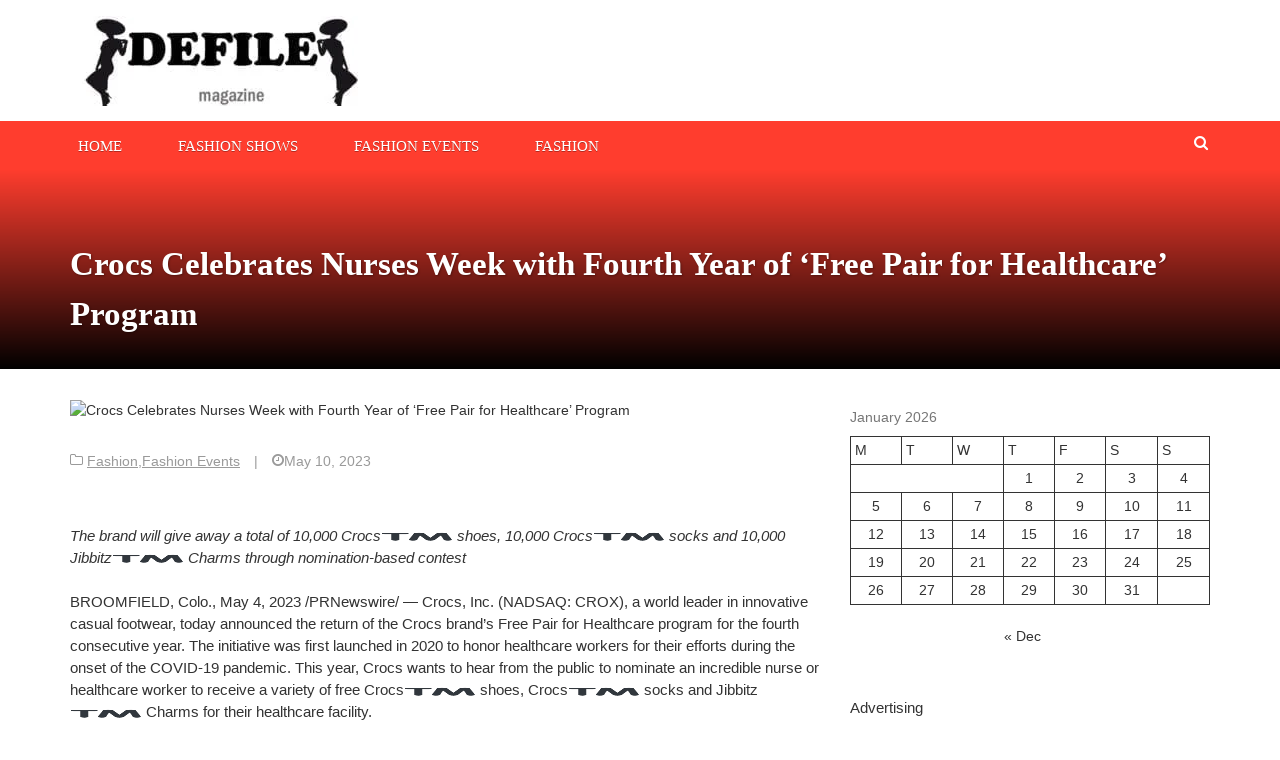

--- FILE ---
content_type: text/html; charset=UTF-8
request_url: https://defilemagazine.com/crocs-celebrates-nurses-week-with-fourth-year-of-free-pair-for-healthcare-program/
body_size: 20416
content:
<!DOCTYPE html><html lang="en-US"><head><script data-no-optimize="1" type="40c768df412c5fa6c537f3a4-text/javascript">var litespeed_docref=sessionStorage.getItem("litespeed_docref");litespeed_docref&&(Object.defineProperty(document,"referrer",{get:function(){return litespeed_docref}}),sessionStorage.removeItem("litespeed_docref"));</script> <meta charset="UTF-8"><meta name="viewport" content="width=device-width, initial-scale=1"><link rel="profile" href="https://gmpg.org/xfn/11"><link rel="pingback" href="https://defilemagazine.com/xmlrpc.php"><meta name='robots' content='index, follow, max-image-preview:large, max-snippet:-1, max-video-preview:-1' /><style>img:is([sizes="auto" i], [sizes^="auto," i]) { contain-intrinsic-size: 3000px 1500px }</style><title>Crocs Celebrates Nurses Week with Fourth Year of ‘Free Pair for Healthcare’ Program - Defile Magazine</title><link rel="canonical" href="https://defilemagazine.com/crocs-celebrates-nurses-week-with-fourth-year-of-free-pair-for-healthcare-program/" /><meta property="og:locale" content="en_US" /><meta property="og:type" content="article" /><meta property="og:title" content="Crocs Celebrates Nurses Week with Fourth Year of ‘Free Pair for Healthcare’ Program - Defile Magazine" /><meta property="og:description" content="The brand will give away a total of 10,000 Crocs&#x2122; shoes, 10,000 Crocs&#x2122; socks and 10,000 Jibbitz&#x2122; Charms through nomination-based contest BROOMFIELD, Colo., May 4, 2023 /PRNewswire/ — Crocs, Inc. (NADSAQ: CROX), a world leader in innovative casual footwear, today announced the return of the Crocs brand’s Free Pair for Healthcare program for the fourth consecutive […] The post Crocs Celebrates Nurses Week with Fourth Year of ‘Free Pair for Healthcare’ Program first appeared on TREND MAG." /><meta property="og:url" content="https://defilemagazine.com/crocs-celebrates-nurses-week-with-fourth-year-of-free-pair-for-healthcare-program/" /><meta property="og:site_name" content="Defile Magazine" /><meta property="article:published_time" content="2023-05-10T09:51:56+00:00" /><meta property="og:image" content="https://cdn.pixabay.com/photo/2016/11/29/01/34/man-1866572_960_720.jpg" /><meta name="author" content="editor" /><meta name="twitter:card" content="summary_large_image" /><meta name="twitter:image" content="https://cdn.pixabay.com/photo/2016/11/29/01/34/man-1866572_960_720.jpg" /><meta name="twitter:label1" content="Written by" /><meta name="twitter:data1" content="editor" /><meta name="twitter:label2" content="Est. reading time" /><meta name="twitter:data2" content="3 minutes" /> <script type="application/ld+json" class="yoast-schema-graph">{"@context":"https://schema.org","@graph":[{"@type":"Article","@id":"https://defilemagazine.com/crocs-celebrates-nurses-week-with-fourth-year-of-free-pair-for-healthcare-program/#article","isPartOf":{"@id":"https://defilemagazine.com/crocs-celebrates-nurses-week-with-fourth-year-of-free-pair-for-healthcare-program/"},"author":{"name":"editor","@id":"https://defilemagazine.com/#/schema/person/d1aca407fd3615c8a5ace42d2ac8b42d"},"headline":"Crocs Celebrates Nurses Week with Fourth Year of ‘Free Pair for Healthcare’ Program","datePublished":"2023-05-10T09:51:56+00:00","mainEntityOfPage":{"@id":"https://defilemagazine.com/crocs-celebrates-nurses-week-with-fourth-year-of-free-pair-for-healthcare-program/"},"wordCount":581,"publisher":{"@id":"https://defilemagazine.com/#organization"},"image":["https://cdn.pixabay.com/photo/2016/11/29/01/34/man-1866572_960_720.jpg"],"thumbnailUrl":"https://cdn.pixabay.com/photo/2016/11/29/01/34/man-1866572_960_720.jpg","articleSection":["Fashion","Fashion Events"],"inLanguage":"en-US"},{"@type":"WebPage","@id":"https://defilemagazine.com/crocs-celebrates-nurses-week-with-fourth-year-of-free-pair-for-healthcare-program/","url":"https://defilemagazine.com/crocs-celebrates-nurses-week-with-fourth-year-of-free-pair-for-healthcare-program/","name":"Crocs Celebrates Nurses Week with Fourth Year of ‘Free Pair for Healthcare’ Program - Defile Magazine","isPartOf":{"@id":"https://defilemagazine.com/#website"},"primaryImageOfPage":"https://cdn.pixabay.com/photo/2016/11/29/01/34/man-1866572_960_720.jpg","image":["https://cdn.pixabay.com/photo/2016/11/29/01/34/man-1866572_960_720.jpg"],"thumbnailUrl":"https://cdn.pixabay.com/photo/2016/11/29/01/34/man-1866572_960_720.jpg","datePublished":"2023-05-10T09:51:56+00:00","breadcrumb":{"@id":"https://defilemagazine.com/crocs-celebrates-nurses-week-with-fourth-year-of-free-pair-for-healthcare-program/#breadcrumb"},"inLanguage":"en-US","potentialAction":[{"@type":"ReadAction","target":["https://defilemagazine.com/crocs-celebrates-nurses-week-with-fourth-year-of-free-pair-for-healthcare-program/"]}]},{"@type":"ImageObject","inLanguage":"en-US","@id":"https://defilemagazine.com/crocs-celebrates-nurses-week-with-fourth-year-of-free-pair-for-healthcare-program/#primaryimage","url":"https://cdn.pixabay.com/photo/2016/11/29/01/34/man-1866572_960_720.jpg","contentUrl":"https://cdn.pixabay.com/photo/2016/11/29/01/34/man-1866572_960_720.jpg","caption":"Crocs Celebrates Nurses Week with Fourth Year of ‘Free Pair for Healthcare’ Program"},{"@type":"BreadcrumbList","@id":"https://defilemagazine.com/crocs-celebrates-nurses-week-with-fourth-year-of-free-pair-for-healthcare-program/#breadcrumb","itemListElement":[{"@type":"ListItem","position":1,"name":"Home","item":"https://defilemagazine.com/"},{"@type":"ListItem","position":2,"name":"Crocs Celebrates Nurses Week with Fourth Year of ‘Free Pair for Healthcare’ Program"}]},{"@type":"WebSite","@id":"https://defilemagazine.com/#website","url":"https://defilemagazine.com/","name":"Defile Magazine","description":"Fashion magazine about the latest trends in the world of fashion","publisher":{"@id":"https://defilemagazine.com/#organization"},"potentialAction":[{"@type":"SearchAction","target":{"@type":"EntryPoint","urlTemplate":"https://defilemagazine.com/?s={search_term_string}"},"query-input":{"@type":"PropertyValueSpecification","valueRequired":true,"valueName":"search_term_string"}}],"inLanguage":"en-US"},{"@type":"Organization","@id":"https://defilemagazine.com/#organization","name":"Defile Magazine","url":"https://defilemagazine.com/","logo":{"@type":"ImageObject","inLanguage":"en-US","@id":"https://defilemagazine.com/#/schema/logo/image/","url":"https://defilemagazine.com/wp-content/uploads/2022/05/cropped-Defile-magazine.jpg","contentUrl":"https://defilemagazine.com/wp-content/uploads/2022/05/cropped-Defile-magazine.jpg","width":300,"height":90,"caption":"Defile Magazine"},"image":{"@id":"https://defilemagazine.com/#/schema/logo/image/"}},{"@type":"Person","@id":"https://defilemagazine.com/#/schema/person/d1aca407fd3615c8a5ace42d2ac8b42d","name":"editor","sameAs":["https://defilemagazine.com"],"url":"https://defilemagazine.com/author/editor/"}]}</script> <link rel='dns-prefetch' href='//www.googletagmanager.com' /><link rel='dns-prefetch' href='//fonts.googleapis.com' /><link rel='dns-prefetch' href='//pagead2.googlesyndication.com' /><link rel="alternate" type="application/rss+xml" title="Defile Magazine &raquo; Feed" href="https://defilemagazine.com/feed/" /><link rel="alternate" type="application/rss+xml" title="Defile Magazine &raquo; Comments Feed" href="https://defilemagazine.com/comments/feed/" /><style id="litespeed-ccss">.wp-block-calendar{text-align:center}.wp-block-calendar td,.wp-block-calendar th{border:1px solid;padding:.25em}.wp-block-calendar th{font-weight:400}.wp-block-calendar caption{background-color:inherit}.wp-block-calendar table{border-collapse:collapse;width:100%}.wp-block-group{box-sizing:border-box}ul{box-sizing:border-box}:root{--wp--preset--font-size--normal:16px;--wp--preset--font-size--huge:42px}.screen-reader-text{clip:rect(1px,1px,1px,1px);word-wrap:normal!important;border:0;-webkit-clip-path:inset(50%);clip-path:inset(50%);height:1px;margin:-1px;overflow:hidden;padding:0;position:absolute;width:1px}body{--wp--preset--color--black:#000;--wp--preset--color--cyan-bluish-gray:#abb8c3;--wp--preset--color--white:#fff;--wp--preset--color--pale-pink:#f78da7;--wp--preset--color--vivid-red:#cf2e2e;--wp--preset--color--luminous-vivid-orange:#ff6900;--wp--preset--color--luminous-vivid-amber:#fcb900;--wp--preset--color--light-green-cyan:#7bdcb5;--wp--preset--color--vivid-green-cyan:#00d084;--wp--preset--color--pale-cyan-blue:#8ed1fc;--wp--preset--color--vivid-cyan-blue:#0693e3;--wp--preset--color--vivid-purple:#9b51e0;--wp--preset--gradient--vivid-cyan-blue-to-vivid-purple:linear-gradient(135deg,rgba(6,147,227,1) 0%,#9b51e0 100%);--wp--preset--gradient--light-green-cyan-to-vivid-green-cyan:linear-gradient(135deg,#7adcb4 0%,#00d082 100%);--wp--preset--gradient--luminous-vivid-amber-to-luminous-vivid-orange:linear-gradient(135deg,rgba(252,185,0,1) 0%,rgba(255,105,0,1) 100%);--wp--preset--gradient--luminous-vivid-orange-to-vivid-red:linear-gradient(135deg,rgba(255,105,0,1) 0%,#cf2e2e 100%);--wp--preset--gradient--very-light-gray-to-cyan-bluish-gray:linear-gradient(135deg,#eee 0%,#a9b8c3 100%);--wp--preset--gradient--cool-to-warm-spectrum:linear-gradient(135deg,#4aeadc 0%,#9778d1 20%,#cf2aba 40%,#ee2c82 60%,#fb6962 80%,#fef84c 100%);--wp--preset--gradient--blush-light-purple:linear-gradient(135deg,#ffceec 0%,#9896f0 100%);--wp--preset--gradient--blush-bordeaux:linear-gradient(135deg,#fecda5 0%,#fe2d2d 50%,#6b003e 100%);--wp--preset--gradient--luminous-dusk:linear-gradient(135deg,#ffcb70 0%,#c751c0 50%,#4158d0 100%);--wp--preset--gradient--pale-ocean:linear-gradient(135deg,#fff5cb 0%,#b6e3d4 50%,#33a7b5 100%);--wp--preset--gradient--electric-grass:linear-gradient(135deg,#caf880 0%,#71ce7e 100%);--wp--preset--gradient--midnight:linear-gradient(135deg,#020381 0%,#2874fc 100%);--wp--preset--font-size--small:13px;--wp--preset--font-size--medium:20px;--wp--preset--font-size--large:36px;--wp--preset--font-size--x-large:42px;--wp--preset--spacing--20:.44rem;--wp--preset--spacing--30:.67rem;--wp--preset--spacing--40:1rem;--wp--preset--spacing--50:1.5rem;--wp--preset--spacing--60:2.25rem;--wp--preset--spacing--70:3.38rem;--wp--preset--spacing--80:5.06rem;--wp--preset--shadow--natural:6px 6px 9px rgba(0,0,0,.2);--wp--preset--shadow--deep:12px 12px 50px rgba(0,0,0,.4);--wp--preset--shadow--sharp:6px 6px 0px rgba(0,0,0,.2);--wp--preset--shadow--outlined:6px 6px 0px -3px rgba(255,255,255,1),6px 6px rgba(0,0,0,1);--wp--preset--shadow--crisp:6px 6px 0px rgba(0,0,0,1)}[class^=nmicon-]{font-family:newsmag!important;speak:none;font-style:normal;font-weight:400;font-variant:normal;text-transform:none;line-height:1;-webkit-font-smoothing:antialiased;-moz-osx-font-smoothing:grayscale}.nmicon-search:before{content:"\f002"}.nmicon-bars:before{content:"\f0c9"}.nmicon-angle-up:before{content:"\f106"}html{font-family:sans-serif;-webkit-text-size-adjust:100%;-ms-text-size-adjust:100%}body{margin:0}aside,header,main,nav{display:block}a{background-color:transparent}h1{margin:.67em 0;font-size:2em}img{border:0}button,input{margin:0;font:inherit;color:inherit}button{overflow:visible}button{text-transform:none}button{-webkit-appearance:button}button::-moz-focus-inner,input::-moz-focus-inner{padding:0;border:0}input{line-height:normal}input[type=search]{-webkit-box-sizing:content-box;-moz-box-sizing:content-box;box-sizing:content-box;-webkit-appearance:textfield}input[type=search]::-webkit-search-cancel-button,input[type=search]::-webkit-search-decoration{-webkit-appearance:none}table{border-spacing:0;border-collapse:collapse}td,th{padding:0}*{-webkit-box-sizing:border-box;-moz-box-sizing:border-box;box-sizing:border-box}:after,:before{-webkit-box-sizing:border-box;-moz-box-sizing:border-box;box-sizing:border-box}html{font-size:10px}body{font-family:"Helvetica Neue",Helvetica,Arial,sans-serif;font-size:14px;line-height:1.42857143;color:#333;background-color:#fff}button,input{font-family:inherit;font-size:inherit;line-height:inherit}a{color:#337ab7;text-decoration:none}img{vertical-align:middle}h1{font-family:inherit;font-weight:500;line-height:1.1;color:inherit}h1{margin-top:20px;margin-bottom:10px}h1{font-size:36px}p{margin:0 0 10px}ul{margin-top:0;margin-bottom:10px}.container{padding-right:15px;padding-left:15px;margin-right:auto;margin-left:auto}@media (min-width:768px){.container{width:750px}}@media (min-width:992px){.container{width:970px}}@media (min-width:1200px){.container{width:1170px}}.row{margin-right:-15px;margin-left:-15px}.col-lg-4,.col-lg-8,.col-md-12,.col-md-4,.col-md-8,.col-sm-4,.col-xs-12{position:relative;min-height:1px;padding-right:15px;padding-left:15px}.col-xs-12{float:left}.col-xs-12{width:100%}@media (min-width:768px){.col-sm-4{float:left}.col-sm-4{width:33.33333333%}}@media (min-width:992px){.col-md-12,.col-md-4,.col-md-8{float:left}.col-md-12{width:100%}.col-md-8{width:66.66666667%}.col-md-4{width:33.33333333%}}@media (min-width:1200px){.col-lg-4,.col-lg-8{float:left}.col-lg-8{width:66.66666667%}.col-lg-4{width:33.33333333%}}table{background-color:transparent}caption{padding-top:8px;padding-bottom:8px;color:#777;text-align:left}th{text-align:left}label{display:inline-block;max-width:100%;margin-bottom:5px;font-weight:700}input[type=search]{-webkit-box-sizing:border-box;-moz-box-sizing:border-box;box-sizing:border-box}input[type=search]{-webkit-appearance:none}.container:after,.container:before,.row:after,.row:before{display:table;content:" "}.container:after,.row:after{clear:both}@-ms-viewport{width:device-width}@media (max-width:767px){.hidden-xs{display:none!important}}@media (min-width:768px) and (max-width:991px){.hidden-sm{display:none!important}}.newsmag-margin-top{margin-top:30px}.newsmag-margin-bottom{margin-bottom:30px}body,button,input{color:#333;font-family:"Lato",sans-serif;line-height:1.5}p{font-size:15px;font-family:"Lato",sans-serif;color:#333;line-height:22px;margin-bottom:1.5em}a{font-weight:500;text-decoration:none;color:#333}a:visited{text-decoration:none}h1{clear:both;-ms-word-wrap:break-word;word-wrap:break-word;color:#333}h1{font-family:"Poppins";font-weight:700;font-size:40px;line-height:50px}html{box-sizing:border-box}*,*:before,*:after{box-sizing:inherit}body{background:#fff}ul{margin:0 0 15px}ul{list-style:disc}img{height:auto;max-width:100%}table{margin:0 0 1.5em;width:100%}button{border:1px solid;border-color:#ff3d2e;border-radius:0;background:#ff3d2e;color:#fff;font-size:15px;padding:9px 30px}input[type=search]{color:#666;border:1px solid #e1e1e1;border-radius:0;font-size:15px}input[type=search]{padding:6px;padding-bottom:5px}a{color:#333}a:visited{color:#333}.main-navigation{clear:both;display:block;float:left;width:100%}.main-navigation ul{display:none;list-style:none;margin:0;padding-left:0;background:#fff}.main-navigation li{float:left;position:relative}.main-navigation a{display:block;text-decoration:none}.menu-toggle{display:block;width:35px;height:35px;color:#333;border-color:#333;background:0 0;margin:0 auto;margin-top:10px;margin-bottom:10px;padding:0}@media screen and (min-width:768px){.menu-toggle{display:none}.main-navigation ul{display:block}.main-navigation .menu{display:initial}}.main-navigation{background:#ff3d2e}.main-navigation.stick-menu{z-index:99999!important}.main-navigation .stick-menu-logo{display:inline-block;float:left;line-height:48px;margin-right:0}.main-navigation .stick-menu-logo a{line-height:initial;padding-top:0;padding-bottom:0}.main-navigation .stick-menu-logo img{width:0;max-width:150px;max-height:35px}.main-navigation a{line-height:26px;padding-top:12px;padding-bottom:9px;position:relative;color:#fff;display:inline-block;font-family:"Poppins";font-size:14px;text-transform:uppercase;text-shadow:0 1px rgba(0,0,0,.3)}.main-navigation a:after{content:"";background:#333;position:absolute;bottom:-1px;left:0;right:0;width:0;height:2px;margin:0 auto}.main-navigation .nav-menu>li{display:inline-block;padding-right:40px;position:relative}.main-navigation .nav-menu>li>a{padding-left:8px;padding-right:8px;font-size:15px;position:relative;text-transform:uppercase;font-family:"Poppins";font-weight:500}.main-navigation .nav-menu>li:last-of-type{padding-right:0}.screen-reader-text{position:absolute;top:-9999em;left:-9999em}.screen-reader-text{clip:rect(1px,1px,1px,1px);position:absolute!important;height:1px;width:1px;overflow:hidden}.site-header:before,.site-header:after,.site-content:before,.site-content:after{content:"";display:table;table-layout:fixed}.site-header:after,.site-content:after{clear:both}.widget_text{margin-bottom:30px}.widget:not(.widget_newsmag_banner):not(.newsmag_slider){position:relative;margin:0 0 50px}.widget:not(.widget_newsmag_banner):not(.newsmag_slider).widget_text{display:inline-block;width:100%}.newsmag-image{overflow:hidden;display:block;position:relative}.newsmag-image>img{transform:scale(1);width:100%}.newsmag-custom-header{height:200px;margin-bottom:40px;background-size:cover;background-repeat:no-repeat;position:relative;background:#ff3d2e}.newsmag-custom-header .container{position:relative;top:40%}.newsmag-custom-header .page-title{text-transform:initial;color:#fff;font-size:33px;font-family:"Poppins",serif;font-weight:700;text-shadow:1px 1px 2px rgba(0,0,0,.3)}@media (max-width:767px){.newsmag-custom-header .page-title{font-size:20px;line-height:24px}}.single-post .newsmag-custom-header{margin-bottom:0}.single-post .newsmag-custom-header:before{position:absolute;bottom:0;left:0;width:100%;height:100%;background:0 0;background:linear-gradient(to bottom,transparent 0%,#000 100%);filter:progid:DXImageTransform.Microsoft.gradient(startColorstr="#ffffff",endColorstr="#000000",GradientType=0);content:"";z-index:0}.single-post .newsmag-custom-header .container{top:25%}.newsmag-image{position:relative}.site-branding{padding:15px}@media (min-width:768px){.site-branding{padding:15px}.site-branding.centered-branding{line-height:90px}}@media (max-width:992px){.site-branding .header-logo{text-align:center}}@media (min-width:768px) and (max-width:992px){.site-branding .header-logo{margin-bottom:15px}}.search-form-opener{position:absolute;right:15px;top:3px;border:none;padding-left:2px;padding-right:2px}@media (max-width:768px){.search-form-opener{top:0}}.site-header{position:relative}.site-header .search-form-opener{opacity:1;-ms-filter:"alpha(opacity=100)";visibility:visible}.site-header .header-search-form{position:absolute;bottom:0;left:0;right:0;height:0;background:rgba(0,0,0,.8);box-shadow:0 5px 5px rgba(0,0,0,.35);z-index:2;opacity:0;-ms-filter:"alpha(opacity=0)";visibility:hidden}.site-header .header-search-form #searchform_topbar{position:relative}.site-header .header-search-form #searchform_topbar ::-webkit-input-placeholder{color:#fff;opacity:.8;-ms-filter:"alpha(opacity=80)"}.site-header .header-search-form #searchform_topbar :-moz-placeholder{color:#fff;opacity:.8;-ms-filter:"alpha(opacity=80)"}.site-header .header-search-form #searchform_topbar ::-moz-placeholder{color:#fff;opacity:.8;-ms-filter:"alpha(opacity=80)"}.site-header .header-search-form #searchform_topbar :-ms-input-placeholder{color:#fff;opacity:.8;-ms-filter:"alpha(opacity=80)"}.site-header .header-search-form #searchform_topbar label{margin-bottom:0;bottom:-4px;position:relative;font-weight:400;width:97%}.site-header .header-search-form #searchform_topbar #search-field-top-bar{margin-top:20px;background:0 0;border:none;padding-left:10px;padding-top:0;padding-bottom:0;font-size:23px;color:#fff;font-weight:400;height:32px;width:100%}.site-header .header-search-form #searchform_topbar .search-top-bar-submit{background:0 0;color:#fff;font-size:17px;border:none;outline:none;box-shadow:none;position:absolute;padding:0;top:28px;right:0;vertical-align:middle;width:23px;height:23px}.site-header .header-search-form #searchform_topbar .search-top-bar-submit .first-bar,.site-header .header-search-form #searchform_topbar .search-top-bar-submit .second-bar{width:2px;height:22px;background:#fff;display:block;content:"";position:absolute;top:0;right:10px}.site-header .header-search-form #searchform_topbar .search-top-bar-submit .first-bar{-webkit-transform:rotate(-45deg);-khtml-transform:rotate(-45deg);-moz-transform:rotate(-45deg);-ms-transform:rotate(-45deg);-o-transform:rotate(-45deg);transform:rotate(-45deg)}.site-header .header-search-form #searchform_topbar .search-top-bar-submit .second-bar{-webkit-transform:rotate(45deg);-khtml-transform:rotate(45deg);-moz-transform:rotate(45deg);-ms-transform:rotate(45deg);-o-transform:rotate(45deg);transform:rotate(45deg)}.back-to-top{display:inline-block;height:30px;width:30px;position:fixed;bottom:40px;right:10px;color:#ff3d2e;border:1px solid #ff3d2e;border-radius:0;font-size:23px;text-align:center;white-space:nowrap;visibility:hidden;opacity:0;line-height:25px;z-index:100;box-shadow:0 3px 3px rgba(0,0,0,.15)}@media only screen and (max-width:768px){.back-to-top{line-height:0}}@media only screen and (min-width:768px){.back-to-top{right:20px;bottom:20px;width:30px;height:30px;line-height:25px}}@media only screen and (min-width:1024px){.back-to-top{height:30px;width:30px;right:30px;bottom:30px;line-height:25px}}.back-to-top{background:#ff3d2e;color:#fff;border:none}.back-to-top span{display:block;line-height:27px}#back-to-top span{color:#fff}</style><script src="/cdn-cgi/scripts/7d0fa10a/cloudflare-static/rocket-loader.min.js" data-cf-settings="40c768df412c5fa6c537f3a4-|49"></script><link rel="preload" data-asynced="1" data-optimized="2" as="style" onload="this.onload=null;this.rel='stylesheet'" href="https://defilemagazine.com/wp-content/litespeed/ucss/0c0bd74b4071c81b09ce79175b131f61.css?ver=aff9b" /><script data-optimized="1" type="litespeed/javascript" data-src="https://defilemagazine.com/wp-content/plugins/litespeed-cache/assets/js/css_async.min.js"></script> <style id='classic-theme-styles-inline-css' type='text/css'>/*! This file is auto-generated */
.wp-block-button__link{color:#fff;background-color:#32373c;border-radius:9999px;box-shadow:none;text-decoration:none;padding:calc(.667em + 2px) calc(1.333em + 2px);font-size:1.125em}.wp-block-file__button{background:#32373c;color:#fff;text-decoration:none}</style><style id='global-styles-inline-css' type='text/css'>:root{--wp--preset--aspect-ratio--square: 1;--wp--preset--aspect-ratio--4-3: 4/3;--wp--preset--aspect-ratio--3-4: 3/4;--wp--preset--aspect-ratio--3-2: 3/2;--wp--preset--aspect-ratio--2-3: 2/3;--wp--preset--aspect-ratio--16-9: 16/9;--wp--preset--aspect-ratio--9-16: 9/16;--wp--preset--color--black: #000000;--wp--preset--color--cyan-bluish-gray: #abb8c3;--wp--preset--color--white: #ffffff;--wp--preset--color--pale-pink: #f78da7;--wp--preset--color--vivid-red: #cf2e2e;--wp--preset--color--luminous-vivid-orange: #ff6900;--wp--preset--color--luminous-vivid-amber: #fcb900;--wp--preset--color--light-green-cyan: #7bdcb5;--wp--preset--color--vivid-green-cyan: #00d084;--wp--preset--color--pale-cyan-blue: #8ed1fc;--wp--preset--color--vivid-cyan-blue: #0693e3;--wp--preset--color--vivid-purple: #9b51e0;--wp--preset--gradient--vivid-cyan-blue-to-vivid-purple: linear-gradient(135deg,rgba(6,147,227,1) 0%,rgb(155,81,224) 100%);--wp--preset--gradient--light-green-cyan-to-vivid-green-cyan: linear-gradient(135deg,rgb(122,220,180) 0%,rgb(0,208,130) 100%);--wp--preset--gradient--luminous-vivid-amber-to-luminous-vivid-orange: linear-gradient(135deg,rgba(252,185,0,1) 0%,rgba(255,105,0,1) 100%);--wp--preset--gradient--luminous-vivid-orange-to-vivid-red: linear-gradient(135deg,rgba(255,105,0,1) 0%,rgb(207,46,46) 100%);--wp--preset--gradient--very-light-gray-to-cyan-bluish-gray: linear-gradient(135deg,rgb(238,238,238) 0%,rgb(169,184,195) 100%);--wp--preset--gradient--cool-to-warm-spectrum: linear-gradient(135deg,rgb(74,234,220) 0%,rgb(151,120,209) 20%,rgb(207,42,186) 40%,rgb(238,44,130) 60%,rgb(251,105,98) 80%,rgb(254,248,76) 100%);--wp--preset--gradient--blush-light-purple: linear-gradient(135deg,rgb(255,206,236) 0%,rgb(152,150,240) 100%);--wp--preset--gradient--blush-bordeaux: linear-gradient(135deg,rgb(254,205,165) 0%,rgb(254,45,45) 50%,rgb(107,0,62) 100%);--wp--preset--gradient--luminous-dusk: linear-gradient(135deg,rgb(255,203,112) 0%,rgb(199,81,192) 50%,rgb(65,88,208) 100%);--wp--preset--gradient--pale-ocean: linear-gradient(135deg,rgb(255,245,203) 0%,rgb(182,227,212) 50%,rgb(51,167,181) 100%);--wp--preset--gradient--electric-grass: linear-gradient(135deg,rgb(202,248,128) 0%,rgb(113,206,126) 100%);--wp--preset--gradient--midnight: linear-gradient(135deg,rgb(2,3,129) 0%,rgb(40,116,252) 100%);--wp--preset--font-size--small: 13px;--wp--preset--font-size--medium: 20px;--wp--preset--font-size--large: 36px;--wp--preset--font-size--x-large: 42px;--wp--preset--spacing--20: 0.44rem;--wp--preset--spacing--30: 0.67rem;--wp--preset--spacing--40: 1rem;--wp--preset--spacing--50: 1.5rem;--wp--preset--spacing--60: 2.25rem;--wp--preset--spacing--70: 3.38rem;--wp--preset--spacing--80: 5.06rem;--wp--preset--shadow--natural: 6px 6px 9px rgba(0, 0, 0, 0.2);--wp--preset--shadow--deep: 12px 12px 50px rgba(0, 0, 0, 0.4);--wp--preset--shadow--sharp: 6px 6px 0px rgba(0, 0, 0, 0.2);--wp--preset--shadow--outlined: 6px 6px 0px -3px rgba(255, 255, 255, 1), 6px 6px rgba(0, 0, 0, 1);--wp--preset--shadow--crisp: 6px 6px 0px rgba(0, 0, 0, 1);}:where(.is-layout-flex){gap: 0.5em;}:where(.is-layout-grid){gap: 0.5em;}body .is-layout-flex{display: flex;}.is-layout-flex{flex-wrap: wrap;align-items: center;}.is-layout-flex > :is(*, div){margin: 0;}body .is-layout-grid{display: grid;}.is-layout-grid > :is(*, div){margin: 0;}:where(.wp-block-columns.is-layout-flex){gap: 2em;}:where(.wp-block-columns.is-layout-grid){gap: 2em;}:where(.wp-block-post-template.is-layout-flex){gap: 1.25em;}:where(.wp-block-post-template.is-layout-grid){gap: 1.25em;}.has-black-color{color: var(--wp--preset--color--black) !important;}.has-cyan-bluish-gray-color{color: var(--wp--preset--color--cyan-bluish-gray) !important;}.has-white-color{color: var(--wp--preset--color--white) !important;}.has-pale-pink-color{color: var(--wp--preset--color--pale-pink) !important;}.has-vivid-red-color{color: var(--wp--preset--color--vivid-red) !important;}.has-luminous-vivid-orange-color{color: var(--wp--preset--color--luminous-vivid-orange) !important;}.has-luminous-vivid-amber-color{color: var(--wp--preset--color--luminous-vivid-amber) !important;}.has-light-green-cyan-color{color: var(--wp--preset--color--light-green-cyan) !important;}.has-vivid-green-cyan-color{color: var(--wp--preset--color--vivid-green-cyan) !important;}.has-pale-cyan-blue-color{color: var(--wp--preset--color--pale-cyan-blue) !important;}.has-vivid-cyan-blue-color{color: var(--wp--preset--color--vivid-cyan-blue) !important;}.has-vivid-purple-color{color: var(--wp--preset--color--vivid-purple) !important;}.has-black-background-color{background-color: var(--wp--preset--color--black) !important;}.has-cyan-bluish-gray-background-color{background-color: var(--wp--preset--color--cyan-bluish-gray) !important;}.has-white-background-color{background-color: var(--wp--preset--color--white) !important;}.has-pale-pink-background-color{background-color: var(--wp--preset--color--pale-pink) !important;}.has-vivid-red-background-color{background-color: var(--wp--preset--color--vivid-red) !important;}.has-luminous-vivid-orange-background-color{background-color: var(--wp--preset--color--luminous-vivid-orange) !important;}.has-luminous-vivid-amber-background-color{background-color: var(--wp--preset--color--luminous-vivid-amber) !important;}.has-light-green-cyan-background-color{background-color: var(--wp--preset--color--light-green-cyan) !important;}.has-vivid-green-cyan-background-color{background-color: var(--wp--preset--color--vivid-green-cyan) !important;}.has-pale-cyan-blue-background-color{background-color: var(--wp--preset--color--pale-cyan-blue) !important;}.has-vivid-cyan-blue-background-color{background-color: var(--wp--preset--color--vivid-cyan-blue) !important;}.has-vivid-purple-background-color{background-color: var(--wp--preset--color--vivid-purple) !important;}.has-black-border-color{border-color: var(--wp--preset--color--black) !important;}.has-cyan-bluish-gray-border-color{border-color: var(--wp--preset--color--cyan-bluish-gray) !important;}.has-white-border-color{border-color: var(--wp--preset--color--white) !important;}.has-pale-pink-border-color{border-color: var(--wp--preset--color--pale-pink) !important;}.has-vivid-red-border-color{border-color: var(--wp--preset--color--vivid-red) !important;}.has-luminous-vivid-orange-border-color{border-color: var(--wp--preset--color--luminous-vivid-orange) !important;}.has-luminous-vivid-amber-border-color{border-color: var(--wp--preset--color--luminous-vivid-amber) !important;}.has-light-green-cyan-border-color{border-color: var(--wp--preset--color--light-green-cyan) !important;}.has-vivid-green-cyan-border-color{border-color: var(--wp--preset--color--vivid-green-cyan) !important;}.has-pale-cyan-blue-border-color{border-color: var(--wp--preset--color--pale-cyan-blue) !important;}.has-vivid-cyan-blue-border-color{border-color: var(--wp--preset--color--vivid-cyan-blue) !important;}.has-vivid-purple-border-color{border-color: var(--wp--preset--color--vivid-purple) !important;}.has-vivid-cyan-blue-to-vivid-purple-gradient-background{background: var(--wp--preset--gradient--vivid-cyan-blue-to-vivid-purple) !important;}.has-light-green-cyan-to-vivid-green-cyan-gradient-background{background: var(--wp--preset--gradient--light-green-cyan-to-vivid-green-cyan) !important;}.has-luminous-vivid-amber-to-luminous-vivid-orange-gradient-background{background: var(--wp--preset--gradient--luminous-vivid-amber-to-luminous-vivid-orange) !important;}.has-luminous-vivid-orange-to-vivid-red-gradient-background{background: var(--wp--preset--gradient--luminous-vivid-orange-to-vivid-red) !important;}.has-very-light-gray-to-cyan-bluish-gray-gradient-background{background: var(--wp--preset--gradient--very-light-gray-to-cyan-bluish-gray) !important;}.has-cool-to-warm-spectrum-gradient-background{background: var(--wp--preset--gradient--cool-to-warm-spectrum) !important;}.has-blush-light-purple-gradient-background{background: var(--wp--preset--gradient--blush-light-purple) !important;}.has-blush-bordeaux-gradient-background{background: var(--wp--preset--gradient--blush-bordeaux) !important;}.has-luminous-dusk-gradient-background{background: var(--wp--preset--gradient--luminous-dusk) !important;}.has-pale-ocean-gradient-background{background: var(--wp--preset--gradient--pale-ocean) !important;}.has-electric-grass-gradient-background{background: var(--wp--preset--gradient--electric-grass) !important;}.has-midnight-gradient-background{background: var(--wp--preset--gradient--midnight) !important;}.has-small-font-size{font-size: var(--wp--preset--font-size--small) !important;}.has-medium-font-size{font-size: var(--wp--preset--font-size--medium) !important;}.has-large-font-size{font-size: var(--wp--preset--font-size--large) !important;}.has-x-large-font-size{font-size: var(--wp--preset--font-size--x-large) !important;}
:where(.wp-block-post-template.is-layout-flex){gap: 1.25em;}:where(.wp-block-post-template.is-layout-grid){gap: 1.25em;}
:where(.wp-block-columns.is-layout-flex){gap: 2em;}:where(.wp-block-columns.is-layout-grid){gap: 2em;}
:root :where(.wp-block-pullquote){font-size: 1.5em;line-height: 1.6;}</style><style id='newsmag-stylesheet-inline-css' type='text/css'></style><style id='akismet-widget-style-inline-css' type='text/css'>.a-stats {
				--akismet-color-mid-green: #357b49;
				--akismet-color-white: #fff;
				--akismet-color-light-grey: #f6f7f7;

				max-width: 350px;
				width: auto;
			}

			.a-stats * {
				all: unset;
				box-sizing: border-box;
			}

			.a-stats strong {
				font-weight: 600;
			}

			.a-stats a.a-stats__link,
			.a-stats a.a-stats__link:visited,
			.a-stats a.a-stats__link:active {
				background: var(--akismet-color-mid-green);
				border: none;
				box-shadow: none;
				border-radius: 8px;
				color: var(--akismet-color-white);
				cursor: pointer;
				display: block;
				font-family: -apple-system, BlinkMacSystemFont, 'Segoe UI', 'Roboto', 'Oxygen-Sans', 'Ubuntu', 'Cantarell', 'Helvetica Neue', sans-serif;
				font-weight: 500;
				padding: 12px;
				text-align: center;
				text-decoration: none;
				transition: all 0.2s ease;
			}

			/* Extra specificity to deal with TwentyTwentyOne focus style */
			.widget .a-stats a.a-stats__link:focus {
				background: var(--akismet-color-mid-green);
				color: var(--akismet-color-white);
				text-decoration: none;
			}

			.a-stats a.a-stats__link:hover {
				filter: brightness(110%);
				box-shadow: 0 4px 12px rgba(0, 0, 0, 0.06), 0 0 2px rgba(0, 0, 0, 0.16);
			}

			.a-stats .count {
				color: var(--akismet-color-white);
				display: block;
				font-size: 1.5em;
				line-height: 1.4;
				padding: 0 13px;
				white-space: nowrap;
			}</style> <script type="litespeed/javascript" data-src="https://defilemagazine.com/wp-includes/js/jquery/jquery.min.js" id="jquery-core-js"></script> 
 <script type="litespeed/javascript" data-src="https://www.googletagmanager.com/gtag/js?id=G-NTPSG9KSK7" id="google_gtagjs-js"></script> <script id="google_gtagjs-js-after" type="litespeed/javascript">window.dataLayer=window.dataLayer||[];function gtag(){dataLayer.push(arguments)}
gtag("set","linker",{"domains":["defilemagazine.com"]});gtag("js",new Date());gtag("set","developer_id.dZTNiMT",!0);gtag("config","G-NTPSG9KSK7")</script> <link rel="https://api.w.org/" href="https://defilemagazine.com/wp-json/" /><link rel="alternate" title="JSON" type="application/json" href="https://defilemagazine.com/wp-json/wp/v2/posts/47709" /><link rel="EditURI" type="application/rsd+xml" title="RSD" href="https://defilemagazine.com/xmlrpc.php?rsd" /><link rel='shortlink' href='https://defilemagazine.com/?p=47709' /><link rel="alternate" title="oEmbed (JSON)" type="application/json+oembed" href="https://defilemagazine.com/wp-json/oembed/1.0/embed?url=https%3A%2F%2Fdefilemagazine.com%2Fcrocs-celebrates-nurses-week-with-fourth-year-of-free-pair-for-healthcare-program%2F" /><link rel="alternate" title="oEmbed (XML)" type="text/xml+oembed" href="https://defilemagazine.com/wp-json/oembed/1.0/embed?url=https%3A%2F%2Fdefilemagazine.com%2Fcrocs-celebrates-nurses-week-with-fourth-year-of-free-pair-for-healthcare-program%2F&#038;format=xml" /><meta name="generator" content="Site Kit by Google 1.170.0" /><meta name="google-adsense-platform-account" content="ca-host-pub-2644536267352236"><meta name="google-adsense-platform-domain" content="sitekit.withgoogle.com"> <script type="litespeed/javascript" data-src="https://pagead2.googlesyndication.com/pagead/js/adsbygoogle.js?client=ca-pub-6925408624655539&amp;host=ca-host-pub-2644536267352236" crossorigin="anonymous"></script> <link rel="icon" href="https://defilemagazine.com/wp-content/uploads/2022/05/Defile-magazine-copy-2-65x65.png" sizes="32x32" /><link rel="icon" href="https://defilemagazine.com/wp-content/uploads/2022/05/Defile-magazine-copy-2.png" sizes="192x192" /><link rel="apple-touch-icon" href="https://defilemagazine.com/wp-content/uploads/2022/05/Defile-magazine-copy-2.png" /><meta name="msapplication-TileImage" content="https://defilemagazine.com/wp-content/uploads/2022/05/Defile-magazine-copy-2.png" /> <script type="application/ld+json">{"@context":"https://schema.org","@graph":[{"@type":"ImageObject","@id":"https://cdn.pixabay.com/photo/2016/11/29/01/34/man-1866572_960_720.jpg","url":"https://cdn.pixabay.com/photo/2016/11/29/01/34/man-1866572_960_720.jpg","contentUrl":"https://cdn.pixabay.com/photo/2016/11/29/01/34/man-1866572_960_720.jpg","mainEntityOfPage":"https://defilemagazine.com/crocs-celebrates-nurses-week-with-fourth-year-of-free-pair-for-healthcare-program/"}]}</script> <style type="text/css" id="wp-custom-css">.widget_meta{
	display: none;
}</style><link rel="preload" as="image" href="https://cdn.pixabay.com/photo/2016/11/29/01/34/man-1866572_960_720.jpg"><link rel="preload" as="image" href="https://cdn.pixabay.com/photo/2016/11/29/01/34/man-1866572_960_720.jpg"></head><body class="wp-singular post-template-default single single-post postid-47709 single-format-standard wp-custom-logo wp-theme-newsmag group-blog"><div id="page" class="site"><header id="masthead" class="site-header" role="banner"><div class="site-branding container centered-branding"><div class="row"><div class="col-md-4 header-logo">
<a href="https://defilemagazine.com/" class="custom-logo-link" rel="home"><img data-lazyloaded="1" src="[data-uri]" width="300" height="90" data-src="https://defilemagazine.com/wp-content/uploads/2022/05/cropped-Defile-magazine.jpg.webp" class="custom-logo" alt="defile mini logo" decoding="async" /></a></div></div></div><nav id="site-navigation" class="main-navigation stick-menu"
role="navigation"><div class="container"><div class="row"><div class="col-md-12"><div class="stick-menu-logo hidden-xs hidden-sm">
<a href="https://defilemagazine.com"><img data-lazyloaded="1" src="[data-uri]" width="300" height="90" data-src="https://defilemagazine.com/wp-content/uploads/2022/05/cropped-Defile-magazine.jpg.webp"/></a></div>
<button class="menu-toggle" aria-controls="primary-menu"
aria-expanded="false"><span class="nmicon-bars"></span></button><div class="menu-main-container"><ul id="primary-menu" class="menu nav-menu menu"><li id="menu-item-45662" class="menu-item menu-item-type-custom menu-item-object-custom menu-item-home menu-item-45662"><a href="https://defilemagazine.com">Home</a></li><li id="menu-item-129" class="menu-item menu-item-type-taxonomy menu-item-object-category menu-item-129"><a href="https://defilemagazine.com/category/fashion-shows/">Fashion Shows</a></li><li id="menu-item-130" class="menu-item menu-item-type-taxonomy menu-item-object-category current-post-ancestor current-menu-parent current-post-parent menu-item-130"><a href="https://defilemagazine.com/category/fashion-events/">Fashion Events</a></li><li id="menu-item-127" class="menu-item menu-item-type-taxonomy menu-item-object-category current-post-ancestor current-menu-parent current-post-parent menu-item-127"><a href="https://defilemagazine.com/category/fashion/">Fashion</a></li></ul></div>													<button href="#" class="search-form-opener" type="button"><span class="nmicon-search"></span>
</button></div></div></div></nav><div class="header-search-form"><div class="container"><form role="search" method="get" id="searchform_topbar" action="https://defilemagazine.com/">
<label><span class="screen-reader-text">Search for:</span>
<input class="search-field-top-bar " id="search-field-top-bar" placeholder="Type the search term" value="" name="s" type="search">
</label>
<button id="search-top-bar-submit" type="button" class="search-top-bar-submit "><span class="first-bar"></span><span class="second-bar"></span></button></form></div></div></header><div id="content" class="site-content"><div class="newsmag-custom-header " ><div class="container"><div class="row"><div class="col-xs-12"><h1 class="page-title">Crocs Celebrates Nurses Week with Fourth Year of ‘Free Pair for Healthcare’ Program</h1></div></div></div></div><div class="container"><div class="row"><div id="primary"
class="content-area col-lg-8 col-md-8 col-xs-12 newsmag-sidebar"><main id="main" class="site-main" role="main"><div class="row newsmag-margin-bottom newsmag-margin-top "><div class="col-md-12"><div class="newsmag-image">
<img data-lazyloaded="1" src="[data-uri]" post-id="47709" fifu-featured="1" width="560" height="416" data-src="https://cdn.pixabay.com/photo/2016/11/29/01/34/man-1866572_960_720.jpg" class="attachment-newsmag-recent-post-big size-newsmag-recent-post-big wp-post-image" alt="Crocs Celebrates Nurses Week with Fourth Year of ‘Free Pair for Healthcare’ Program" title="Crocs Celebrates Nurses Week with Fourth Year of ‘Free Pair for Healthcare’ Program" /></div></div></div><div
class="row newsmag-article-post "><div class="col-md-12"><article id="post-47709" class="post-47709 post type-post status-publish format-standard has-post-thumbnail hentry category-fashion category-fashion-events"><div class="entry-content"><div class="newsmag-post-meta">
<span class="nmicon-folder-o"></span> <a href="https://defilemagazine.com/category/fashion/" rel="category tag">Fashion</a>,<a href="https://defilemagazine.com/category/fashion-events/" rel="category tag">Fashion Events</a> <span class="sep">|</span> <span
class="nmicon-clock-o"></span><div class="newsmag-date">May 10, 2023</div></div>
<img data-lazyloaded="1" src="[data-uri]" width="566" height="2442" post-id="47709" fifu-featured="1" post-id="116858" fifu-featured="1" data-src="https://cdn.pixabay.com/photo/2016/11/29/01/34/man-1866572_960_720.jpg" class="webfeedsFeaturedVisual wp-post-image" alt="Crocs Celebrates Nurses Week with Fourth Year of ‘Free Pair for Healthcare’ Program" title="Crocs Celebrates Nurses Week with Fourth Year of ‘Free Pair for Healthcare’ Program" title="Crocs Celebrates Nurses Week with Fourth Year of &#8216;Free Pair for Healthcare&#8217; Program" title="Crocs Celebrates Nurses Week with Fourth Year of &#8216;Free Pair for Healthcare&#8217; Program" decoding="async" style="display:none" link_thumbnail="" /><p></p><div><p class="prntac"><i>The brand will give away a total of 10,000 Crocs</i><img data-lazyloaded="1" src="[data-uri]" width="72" height="72" data-src="https://s.w.org/images/core/emoji/14.0.0/72x72/2122.png" alt="&#x2122;" class="wp-smiley" style="height: 1em; max-height: 1em;" /><i> shoes, 10,000 Crocs</i><img data-lazyloaded="1" src="[data-uri]" width="72" height="72" data-src="https://s.w.org/images/core/emoji/14.0.0/72x72/2122.png" alt="&#x2122;" class="wp-smiley" style="height: 1em; max-height: 1em;" /><i> socks and 10,000 Jibbitz</i><img data-lazyloaded="1" src="[data-uri]" width="72" height="72" data-src="https://s.w.org/images/core/emoji/14.0.0/72x72/2122.png" alt="&#x2122;" class="wp-smiley" style="height: 1em; max-height: 1em;" /> <i>Charms through nomination-based contest</i></p><p><span class="legendSpanClass"><span class="xn-location">BROOMFIELD, Colo.</span></span>, <span class="legendSpanClass"><span class="xn-chron">May 4, 2023</span></span> /PRNewswire/ &#8212; Crocs, Inc. (NADSAQ: CROX), a world leader in innovative casual footwear, today announced the return of the Crocs brand&#8217;s Free Pair for Healthcare program for the fourth consecutive year. The initiative was first launched in 2020 to honor healthcare workers for their efforts during the onset of the COVID-19 pandemic. This year, Crocs wants to hear from the public to nominate an incredible nurse or healthcare worker to receive a variety of free Crocs<img data-lazyloaded="1" src="[data-uri]" width="72" height="72" data-src="https://s.w.org/images/core/emoji/14.0.0/72x72/2122.png" alt="&#x2122;" class="wp-smiley" style="height: 1em; max-height: 1em;" /> shoes, Crocs<img data-lazyloaded="1" src="[data-uri]" width="72" height="72" data-src="https://s.w.org/images/core/emoji/14.0.0/72x72/2122.png" alt="&#x2122;" class="wp-smiley" style="height: 1em; max-height: 1em;" /> socks and Jibbitz<img data-lazyloaded="1" src="[data-uri]" width="72" height="72" data-src="https://s.w.org/images/core/emoji/14.0.0/72x72/2122.png" alt="&#x2122;" class="wp-smiley" style="height: 1em; max-height: 1em;" /> Charms for their healthcare facility.</p><div class="pull-right inline-gallery-container col-md-8 col-sm-7 col-xs-12"><div class="gallery inline-gallery"><div class="row"><div class="col-sm-12 clearfix"><figure><div class="image lightbox-item " data-src="https://mma.prnewswire.com/media/2069248/2023_S2_Nurses_Week_Global_Creative_Ecomm_US_CRM_MMS_640x800___3.jpg?p=publish" data-asset-type="photo" data-asset-id="Life_After_Debt_Aug_17_Event.jpg" data-asset-label="General" data-sub-html="Free Pair for Healthcare 2023" data-tweet-text="Free Pair for Healthcare 2023" data-facebook-share-text="Free Pair for Healthcare 2023" data-linkedin-text="Free Pair for Healthcare 2023" data-download-url="https://mma.prnewswire.com/media/2069248/2023_S2_Nurses_Week_Global_Creative_Ecomm_US_CRM_MMS_640x800___3.jpg?p=publish" data-pinterest-text="Free Pair for Healthcare 2023" data-twitter-share-url="https://mma.prnewswire.com/media/2069248/2023_S2_Nurses_Week_Global_Creative_Ecomm_US_CRM_MMS_640x800___3.jpg?p=twitter" data-linkedin-share-url="https://mma.prnewswire.com/media/2069248/2023_S2_Nurses_Week_Global_Creative_Ecomm_US_CRM_MMS_640x800___3.jpg?p=linkedin" data-facebook-share-url="https://mma.prnewswire.com/media/2069248/2023_S2_Nurses_Week_Global_Creative_Ecomm_US_CRM_MMS_640x800___3.jpg?p=facebook" data-pinterest-share-url="https://mma.prnewswire.com/media/2069248/2023_S2_Nurses_Week_Global_Creative_Ecomm_US_CRM_MMS_640x800___3.jpg?p=facebook" onclick="if (!window.__cfRLUnblockHandlers) return false; omniture_corousal('Carousel Page','Photo Open','https://mma.prnewswire.com/media/2069248/2023_S2_Nurses_Week_Global_Creative_Ecomm_US_CRM_MMS_640x800___3.jpg','General');" data-cf-modified-40c768df412c5fa6c537f3a4-="">
<a rel="nofollow noopener"  href="https://thetrendmag.com/fashion/crocs-celebrates-nurses-week-with-fourth-year-of-free-pair-for-healthcare-program/?utm_source=rss&amp;utm_medium=rss&amp;utm_campaign=crocs-celebrates-nurses-week-with-fourth-year-of-free-pair-for-healthcare-program#" class="tabfocus" role="button"><img title="Free Pair for Healthcare 2023" data-getimg="https://mma.prnewswire.com/media/2069248/2023_S2_Nurses_Week_Global_Creative_Ecomm_US_CRM_MMS_640x800___3.jpg?w=600" id="imageid_2" alt="Free Pair for Healthcare 2023" class="gallery-thumb img-responsive" rel="newsImage" itemprop="contentUrl" loading="lazy" style="display:none"></a><br />
<span class="fa fa-arrows-alt arrow_styles" aria-hidden="true"/></div><figcaption>
Free Pair for Healthcare 2023<br /></figcaption></figure></div></div></div></div><p>Please visit <a rel="noopener external noreferrer sponsored nofollow"  href="https://c212.net/c/link/?t=0&amp;l=en&amp;o=3855814-1&amp;h=1255559438&amp;u=http%3A%2F%2Fwww.crocs.com%2F&amp;a=www.crocs.com" data-wpel-link="external">www.crocs.com</a> between <span class="xn-chron">May 5</span> at <span class="xn-chron">12 p.m. ET</span> and <span class="xn-chron">May 7</span> at <span class="xn-chron">12 p.m. ET</span> to submit your favorite healthcare worker for consideration. After the nomination period closes, Crocs will select and reach out to seven winning nurses and their healthcare facilities from across the U.S. to receive an assortment of 10,000 Crocs<img data-lazyloaded="1" src="[data-uri]" width="72" height="72" data-src="https://s.w.org/images/core/emoji/14.0.0/72x72/2122.png" alt="&#x2122;" class="wp-smiley" style="height: 1em; max-height: 1em;" /> shoes, 10,000 Crocs<img data-lazyloaded="1" src="[data-uri]" width="72" height="72" data-src="https://s.w.org/images/core/emoji/14.0.0/72x72/2122.png" alt="&#x2122;" class="wp-smiley" style="height: 1em; max-height: 1em;" /> socks and 10,000 Jibbitz<img data-lazyloaded="1" src="[data-uri]" width="72" height="72" data-src="https://s.w.org/images/core/emoji/14.0.0/72x72/2122.png" alt="&#x2122;" class="wp-smiley" style="height: 1em; max-height: 1em;" /> Charms in total, distributed among the winning nurses and their facilities.</p><p>&#8220;We are proud to continue to provide comfort to healthcare workers as a way to say thank you for the extraordinary care they give each and every day,&#8221; said <span class="xn-person">Deanna Bratter</span>, Vice President, Global Head of Sustainability &amp; ESG, Crocs, Inc. &#8220;Crocs is deeply committed to engaging in a variety of philanthropic initiatives such as Free Pair for Healthcare. By providing funds, donating shoes, and showing up for communities through employee volunteerism, we hope to positively impact the communities in which we operate and beyond.&#8221;</p><p>In addition to this year&#8217;s giveaway, healthcare workers can enjoy the following increased discounts when they purchase Crocs products in stores and online:</p><ul type="disc"><li>Healthcare workers can visit Crocs retail stores in person to receive a 20% discount on purchases through <span class="xn-chron">May 12</span>.</li><li>Through <span class="xn-chron">May 16</span>, healthcare workers can visit a Crocs retail store to try on a pair of shoes from our Crocs at Work collection and receive <span class="xn-money">$10</span> off a purchase of <span class="xn-money">$75</span> or more.</li><li>Leveraging our Sheer ID platform on <a rel="noopener external noreferrer sponsored nofollow"  href="https://c212.net/c/link/?t=0&amp;l=en&amp;o=3855814-1&amp;h=1255559438&amp;u=http%3A%2F%2Fwww.crocs.com%2F&amp;a=www.crocs.com" data-wpel-link="external">www.crocs.com</a>, healthcare workers can enjoy a 25% discount on online purchases for the entire month of May.</li></ul><p>Since <span class="xn-chron">March 2020</span>, Crocs has donated nearly one million pairs of shoes to healthcare workers globally. The Free Pair for Healthcare program was created as a direct response to Crocs fans and healthcare workers requesting the brand&#8217;s footwear for its comfortability, durability and easy-to-clean material. Through programs like this, Crocs continues to deliver on its mission to help everyone feel comfortable in their own shoes and commitment to provide comfort when and where it is needed most.</p><p><b>About Crocs, Inc.:</b><br class="dnr"/>Crocs, Inc. (Nasdaq: <a rel="nofollow noopener"  class="ticket-symbol" data-toggle="modal" href="https://thetrendmag.com/fashion/crocs-celebrates-nurses-week-with-fourth-year-of-free-pair-for-healthcare-program/?utm_source=rss&amp;utm_medium=rss&amp;utm_campaign=crocs-celebrates-nurses-week-with-fourth-year-of-free-pair-for-healthcare-program#financial-modal">CROX</a>) is a world leader in innovative casual footwear for women, men, and children, combining comfort and style with a value that consumers know and love. The Company&#8217;s brands include Crocs and HEYDUDE and its products are sold in more than 85 countries through wholesale and direct-to-consumer channels. For more information on Crocs, Inc. please visit investors.crocs.com. To learn more about our brands, please visit <a rel="noopener external noreferrer sponsored nofollow"  href="https://c212.net/c/link/?t=0&amp;l=en&amp;o=3855814-1&amp;h=3594662194&amp;u=https%3A%2F%2Fwww.crocs.com%2F&amp;a=www.crocs.com" data-wpel-link="external">www.crocs.com</a> or <a rel="noopener external noreferrer sponsored nofollow"  href="https://c212.net/c/link/?t=0&amp;l=en&amp;o=3855814-1&amp;h=3005309418&amp;u=http%3A%2F%2Fwww.heydude.com%2F&amp;a=www.heydude.com" data-wpel-link="external">www.heydude.com</a>.</p><p><b>PR Contact: <br class="dnr"/></b><span class="xn-person">Melissa Layton</span>, Crocs, Inc.<br class="dnr"/>(303) 848-7885<br class="dnr"/><a rel="noopener external noreferrer sponsored nofollow"  href="http://www.prnewswire.com/cdn-cgi/l/email-protection#f29f9e938b869d9cb291809d9181dc919d9f" data-wpel-link="external"><span class="__cf_email__" data-cfemail="4f22232e363b20210f2c3d202c3c612c2022">[email protected]</span></a> </p><p>SOURCE Crocs, Inc.</p><p><img data-lazyloaded="1" src="[data-uri]" decoding="async" alt="" data-src="https://rt.prnewswire.com/rt.gif?NewsItemId=LA89970&amp;Transmission_Id=202305040800PR_NEWS_USPR_____LA89970&amp;DateId=20230504" style="border:0px; width:1px; height:1px;"/></div><p>Originally published at <a href="https://www.prnewswire.com/news-releases/crocs-celebrates-nurses-week-with-fourth-year-of-free-pair-for-healthcare-program-301815345.html" data-wpel-link="external"  rel="external noopener noreferrer sponsored nofollow">https://www.prnewswire.com/news-releases/crocs-celebrates-nurses-week-with-fourth-year-of-free-pair-for-healthcare-program-301815345.html</a><br />
<font size="-2">Some images courtesy of <a href="https://pixabay.com/"  rel="noopener external noreferrer sponsored nofollow" data-wpel-link="external">https://pixabay.com</a></font></p><p>The post <a href="https://thetrendmag.com/fashion/crocs-celebrates-nurses-week-with-fourth-year-of-free-pair-for-healthcare-program/" data-wpel-link="internal"  rel="follow">Crocs Celebrates Nurses Week with Fourth Year of ‘Free Pair for Healthcare’ Program</a> first appeared on <a href="https://thetrendmag.com/" data-wpel-link="internal"  rel="follow">TREND MAG</a>.</p><p class="syndicated-attribution"><a href="https://thetrendmag.com">Fashion - TREND MAG</a> originally published at <a href="https://thetrendmag.com/fashion/crocs-celebrates-nurses-week-with-fourth-year-of-free-pair-for-healthcare-program/?utm_source=rss&#038;utm_medium=rss&#038;utm_campaign=crocs-celebrates-nurses-week-with-fourth-year-of-free-pair-for-healthcare-program">Fashion - TREND MAG</a></p><div class="newsmag-next-prev row"><div class="col-md-6 text-left"><div class="wrapper"><span class="nmicon-angle-left"></span> <a href="https://defilemagazine.com/premier-mens-brand-potro-named-finalist-in-the-category-of-activewear-casualwear-for-fashion-group-international-fgi-rising-star-awards/" rel="prev">Premier Men’s Brand, Potro, Named Finalist in the Category of Activewear / Casualwear For Fashion Group International (FGI) Rising Star Awards</a></div></div><div class="col-md-6 text-right"><div class="wrapper"><a href="https://defilemagazine.com/bpm-pr-firm-celebrates-its-18th-anniversary/" rel="next">BPM-PR Firm Celebrates Its 18th Anniversary</a> <span class="nmicon-angle-right"></span></div></div></div></div></article></div></div><div class="row newsmag-article-post-footer"><div class="col-md-12"></div></div><div style="background-color: #eeeeee;"><p class="source"><i>This news story originally appeared at <a href="https://thetrendmag.com/fashion/crocs-celebrates-nurses-week-with-fourth-year-of-free-pair-for-healthcare-program/?utm_source=rss&amp;amp;utm_medium=rss&amp;amp;utm_campaign=crocs-celebrates-nurses-week-with-fourth-year-of-free-pair-for-healthcare-program" target=”_blank”><strong>Fashion - TREND MAG</strong> on 10 May 2023</i></a></p></div></main></div><aside id="secondary" class="newsmag-margin-top widget-area col-lg-4 col-md-4 col-sm-4 newsmag-sidebar hidden-xs" role="complementary"><div class="newsmag-blog-sidebar"><div id="block-4" class="widget widget_block"><div class="wp-block-group"><div class="wp-block-group__inner-container is-layout-flow wp-block-group-is-layout-flow"><div class="wp-block-calendar"><table id="wp-calendar" class="wp-calendar-table"><caption>January 2026</caption><thead><tr><th scope="col" aria-label="Monday">M</th><th scope="col" aria-label="Tuesday">T</th><th scope="col" aria-label="Wednesday">W</th><th scope="col" aria-label="Thursday">T</th><th scope="col" aria-label="Friday">F</th><th scope="col" aria-label="Saturday">S</th><th scope="col" aria-label="Sunday">S</th></tr></thead><tbody><tr><td colspan="3" class="pad">&nbsp;</td><td>1</td><td>2</td><td>3</td><td>4</td></tr><tr><td>5</td><td>6</td><td>7</td><td>8</td><td>9</td><td>10</td><td>11</td></tr><tr><td><a href="https://defilemagazine.com/2026/01/12/" aria-label="Posts published on January 12, 2026">12</a></td><td>13</td><td>14</td><td>15</td><td>16</td><td>17</td><td>18</td></tr><tr><td>19</td><td>20</td><td>21</td><td>22</td><td>23</td><td>24</td><td id="today">25</td></tr><tr><td>26</td><td>27</td><td>28</td><td>29</td><td>30</td><td>31</td><td class="pad" colspan="1">&nbsp;</td></tr></tbody></table><nav aria-label="Previous and next months" class="wp-calendar-nav">
<span class="wp-calendar-nav-prev"><a href="https://defilemagazine.com/2025/12/">&laquo; Dec</a></span>
<span class="pad">&nbsp;</span>
<span class="wp-calendar-nav-next">&nbsp;</span></nav></div></div></div></div><div id="block-12" class="widget widget_block widget_text"><p>Advertising</p></div><div id="block-2" class="widget widget_block widget_search"><form role="search" method="get" action="https://defilemagazine.com/" class="wp-block-search__button-outside wp-block-search__text-button wp-block-search"    ><label class="wp-block-search__label" for="wp-block-search__input-1" >Search</label><div class="wp-block-search__inside-wrapper " ><input class="wp-block-search__input" id="wp-block-search__input-1" placeholder="Advertising" value="" type="search" name="s" required /><button aria-label="Search" class="wp-block-search__button wp-element-button" type="submit" >Search</button></div></form></div><div id="block-19" class="widget widget_block widget_media_image"><div class="wp-block-image is-resized"><figure class="aligncenter size-full"><a href="https://vugaenterprises.com" target="_blank"><img data-lazyloaded="1" src="[data-uri]" loading="lazy" decoding="async" width="469" height="150" data-src="https://defilemagazine.com/wp-content/uploads/2022/06/VUGA_banner_1600x800-copy.png.webp" alt="submit press release to press" class="wp-image-460" data-srcset="https://defilemagazine.com/wp-content/uploads/2022/06/VUGA_banner_1600x800-copy.png.webp 469w, https://defilemagazine.com/wp-content/uploads/2022/06/VUGA_banner_1600x800-copy-300x96.png.webp 300w" data-sizes="auto, (max-width: 469px) 100vw, 469px" /></a><figcaption class="wp-element-caption"><a href="https://vugaenterprises.com" data-type="URL" data-id="https://vugaenterprises.com/partners/" target="_blank" rel="noreferrer noopener">VUGA Enterprises media group </a>- PR &amp; marketing</figcaption></figure></div></div><div id="block-20" class="widget widget_block widget_media_image"><div class="wp-block-image is-resized"><figure class="aligncenter size-full"><a href="https://gossip-stone.com" target="_blank"><img data-lazyloaded="1" src="[data-uri]" loading="lazy" decoding="async" width="968" height="216" data-src="https://defilemagazine.com/wp-content/uploads/2022/06/Gossip_Stone_tv_banner.jpg.webp" alt="celebrity reality show" class="wp-image-767" data-srcset="https://defilemagazine.com/wp-content/uploads/2022/06/Gossip_Stone_tv_banner.jpg.webp 968w, https://defilemagazine.com/wp-content/uploads/2022/06/Gossip_Stone_tv_banner-300x67.jpg.webp 300w, https://defilemagazine.com/wp-content/uploads/2022/06/Gossip_Stone_tv_banner-768x171.jpg.webp 768w" data-sizes="auto, (max-width: 968px) 100vw, 968px" /></a><figcaption class="wp-element-caption"><a href="https://gossip-stone.com" data-type="URL" data-id="https://gossip-stone.com" target="_blank" rel="noreferrer noopener">Gossip Stone TV - celebrity reality shows</a></figcaption></figure></div></div><div id="block-3" class="widget widget_block"><div class="wp-block-group"><div class="wp-block-group__inner-container is-layout-flow wp-block-group-is-layout-flow"><h2 class="wp-block-heading">Recent Posts</h2><ul class="wp-block-latest-posts__list has-dates wp-block-latest-posts"><li><a class="wp-block-latest-posts__post-title" href="https://defilemagazine.com/boston-whaler/">Trusted Upholstery Insights for Boston Whaler Boats and Interiors</a><time datetime="2026-01-12T18:46:50-05:00" class="wp-block-latest-posts__post-date">January 12, 2026</time></li><li><a class="wp-block-latest-posts__post-title" href="https://defilemagazine.com/marine-canvas-fort-lauderdale/">Marine Canvas Fort Lauderdale: Protect Your Vessel in Style</a><time datetime="2025-12-27T15:07:03-05:00" class="wp-block-latest-posts__post-date">December 27, 2025</time></li><li><a class="wp-block-latest-posts__post-title" href="https://defilemagazine.com/multiple-sclerosis-treatment/">Multiple Sclerosis Treatment: Exploring Stem Cell Therapy</a><time datetime="2025-11-30T00:27:57-05:00" class="wp-block-latest-posts__post-date">November 30, 2025</time></li><li><a class="wp-block-latest-posts__post-title" href="https://defilemagazine.com/upholstery-boca-raton-fl/">Coastal Comfort with Upholstery Boca Raton FL: Style &amp; Durability</a><time datetime="2025-10-26T18:34:46-04:00" class="wp-block-latest-posts__post-date">October 26, 2025</time></li><li><a class="wp-block-latest-posts__post-title" href="https://defilemagazine.com/upholstery-for-chairs-near-me-what-you-should-know-about-local-options/">Upholstery for Chairs Near Me: What You Should Know About Local Options</a><time datetime="2025-06-13T15:49:31-04:00" class="wp-block-latest-posts__post-date">June 13, 2025</time></li><li><a class="wp-block-latest-posts__post-title" href="https://defilemagazine.com/marine-granite-refinishing-in-broward-what-it-is-and-why-it-matters/">Marine Granite Refinishing in Broward: What It Is and Why It Matters</a><time datetime="2025-06-13T15:48:10-04:00" class="wp-block-latest-posts__post-date">June 13, 2025</time></li><li><a class="wp-block-latest-posts__post-title" href="https://defilemagazine.com/boat-upholstery-costs-what-you-need-to-know-before-reupholstering-your-vessel/">Boat Upholstery Costs: What You Need to Know Before Reupholstering Your Vessel</a><time datetime="2025-06-13T15:47:12-04:00" class="wp-block-latest-posts__post-date">June 13, 2025</time></li><li><a class="wp-block-latest-posts__post-title" href="https://defilemagazine.com/benefits-of-co2-laser-facial-resurfacing/">BENEFITS OF CO2 LASER FACIAL RESURFACING</a><time datetime="2025-01-29T05:09:52-05:00" class="wp-block-latest-posts__post-date">January 29, 2025</time></li><li><a class="wp-block-latest-posts__post-title" href="https://defilemagazine.com/janome-launches-new-mylock-454d-serger/">Janome Launches New MyLock 454D Serger</a><time datetime="2024-10-25T23:25:38-04:00" class="wp-block-latest-posts__post-date">October 25, 2024</time></li><li><a class="wp-block-latest-posts__post-title" href="https://defilemagazine.com/janome-introduces-two-new-and-enhanced-models-to-its-travel-mate-line-of-sewing-machines/">Janome Introduces Two New and Enhanced Models to its Travel Mate Line of Sewing Machines</a><time datetime="2024-10-25T20:24:04-04:00" class="wp-block-latest-posts__post-date">October 25, 2024</time></li></ul></div></div></div><div id="block-21" class="widget widget_block widget_media_image"><figure class="wp-block-image size-large is-resized"><img data-lazyloaded="1" src="[data-uri]" loading="lazy" decoding="async" width="1024" height="1024" data-src="https://defilemagazine.com/wp-content/uploads/2025/03/boat-upholstery-and-canvas-1024x1024.png" alt="" class="wp-image-59762" style="object-fit:cover;width:200px;height:200px" data-srcset="https://defilemagazine.com/wp-content/uploads/2025/03/boat-upholstery-and-canvas-1024x1024.png 1024w, https://defilemagazine.com/wp-content/uploads/2025/03/boat-upholstery-and-canvas-300x300.png 300w, https://defilemagazine.com/wp-content/uploads/2025/03/boat-upholstery-and-canvas-150x150.png 150w, https://defilemagazine.com/wp-content/uploads/2025/03/boat-upholstery-and-canvas-768x768.png 768w, https://defilemagazine.com/wp-content/uploads/2025/03/boat-upholstery-and-canvas-65x65.png 65w, https://defilemagazine.com/wp-content/uploads/2025/03/boat-upholstery-and-canvas.png 1080w" data-sizes="auto, (max-width: 1024px) 100vw, 1024px" /></figure></div></div></aside></div></div></div><footer id="colophon" class="site-footer" role="contentinfo"><div class="footer-widgets-area regular-footer-area"><div class="container"><div class="row"><div class="col-md-6 col-sm-6"><div id="block-9" class="widget widget_block widget_media_image"><figure class="wp-block-image size-full is-resized"><a href="https://borsalo.com" target="_blank"><img data-lazyloaded="1" src="[data-uri]" loading="lazy" decoding="async" data-src="https://defilemagazine.com/wp-content/uploads/2022/06/Borsalo.-728-х-90-Майами.png.webp" alt="laser treatment in Miami" class="wp-image-456" width="182" height="23" data-srcset="https://defilemagazine.com/wp-content/uploads/2022/06/Borsalo.-728-х-90-Майами.png.webp 728w, https://defilemagazine.com/wp-content/uploads/2022/06/Borsalo.-728-х-90-Майами-300x37.png.webp 300w" data-sizes="auto, (max-width: 182px) 100vw, 182px" /></a></figure></div></div><div class="col-md-6 col-sm-6"><div id="block-8" class="widget widget_block widget_media_image"><figure class="wp-block-image size-full is-resized"><a href="https://coolaser.clinic/en/" target="_blank"><img data-lazyloaded="1" src="[data-uri]" loading="lazy" decoding="async" data-src="https://defilemagazine.com/wp-content/uploads/2022/06/Kiev-Plastic-Surgery.png.webp" alt="plastic surgery and treatment Kiev" class="wp-image-458" width="225" height="23" data-srcset="https://defilemagazine.com/wp-content/uploads/2022/06/Kiev-Plastic-Surgery.png.webp 900w, https://defilemagazine.com/wp-content/uploads/2022/06/Kiev-Plastic-Surgery-300x30.png.webp 300w, https://defilemagazine.com/wp-content/uploads/2022/06/Kiev-Plastic-Surgery-768x77.png.webp 768w" data-sizes="auto, (max-width: 225px) 100vw, 225px" /></a></figure></div></div></div></div></div>
<a href="#0" id="back-to-top" class="back-to-top">
<span class="nmicon-angle-up"></span>
</a><div class="site-info"><div class="container"><div class="row"><div class="col-sm-12">
&copy; 2022 Newsmag. All rights reserved.
| Part of <a href="https://coolaser.clinic/en/" target="_blank"> Coolaser</a></div></div></div></div></footer></div> <script type="speculationrules">{"prefetch":[{"source":"document","where":{"and":[{"href_matches":"\/*"},{"not":{"href_matches":["\/wp-*.php","\/wp-admin\/*","\/wp-content\/uploads\/*","\/wp-content\/*","\/wp-content\/plugins\/*","\/wp-content\/themes\/newsmag\/*","\/*\\?(.+)"]}},{"not":{"selector_matches":"a[rel~=\"nofollow\"]"}},{"not":{"selector_matches":".no-prefetch, .no-prefetch a"}}]},"eagerness":"conservative"}]}</script> <script id="wpel-front-js-extra" type="litespeed/javascript">var wp_external_links={"background":null,"title":null,"title_color":null,"title_background":null,"title_size":null,"text":"","text_color":null,"text_size":null,"popup_width":null,"popup_height":null,"overlay":null,"overlay_color":null,"button_background":null,"button_color":null,"button_text":null,"button_size":null}</script> <script id="newsmag-functions-js-extra" type="litespeed/javascript">var WPUrls={"siteurl":"https:\/\/defilemagazine.com","theme":"https:\/\/defilemagazine.com\/wp-content\/themes\/newsmag","ajaxurl":"https:\/\/defilemagazine.com\/wp-admin\/admin-ajax.php"}</script> <script data-no-optimize="1" type="40c768df412c5fa6c537f3a4-text/javascript">window.lazyLoadOptions=Object.assign({},{threshold:300},window.lazyLoadOptions||{});!function(t,e){"object"==typeof exports&&"undefined"!=typeof module?module.exports=e():"function"==typeof define&&define.amd?define(e):(t="undefined"!=typeof globalThis?globalThis:t||self).LazyLoad=e()}(this,function(){"use strict";function e(){return(e=Object.assign||function(t){for(var e=1;e<arguments.length;e++){var n,a=arguments[e];for(n in a)Object.prototype.hasOwnProperty.call(a,n)&&(t[n]=a[n])}return t}).apply(this,arguments)}function o(t){return e({},at,t)}function l(t,e){return t.getAttribute(gt+e)}function c(t){return l(t,vt)}function s(t,e){return function(t,e,n){e=gt+e;null!==n?t.setAttribute(e,n):t.removeAttribute(e)}(t,vt,e)}function i(t){return s(t,null),0}function r(t){return null===c(t)}function u(t){return c(t)===_t}function d(t,e,n,a){t&&(void 0===a?void 0===n?t(e):t(e,n):t(e,n,a))}function f(t,e){et?t.classList.add(e):t.className+=(t.className?" ":"")+e}function _(t,e){et?t.classList.remove(e):t.className=t.className.replace(new RegExp("(^|\\s+)"+e+"(\\s+|$)")," ").replace(/^\s+/,"").replace(/\s+$/,"")}function g(t){return t.llTempImage}function v(t,e){!e||(e=e._observer)&&e.unobserve(t)}function b(t,e){t&&(t.loadingCount+=e)}function p(t,e){t&&(t.toLoadCount=e)}function n(t){for(var e,n=[],a=0;e=t.children[a];a+=1)"SOURCE"===e.tagName&&n.push(e);return n}function h(t,e){(t=t.parentNode)&&"PICTURE"===t.tagName&&n(t).forEach(e)}function a(t,e){n(t).forEach(e)}function m(t){return!!t[lt]}function E(t){return t[lt]}function I(t){return delete t[lt]}function y(e,t){var n;m(e)||(n={},t.forEach(function(t){n[t]=e.getAttribute(t)}),e[lt]=n)}function L(a,t){var o;m(a)&&(o=E(a),t.forEach(function(t){var e,n;e=a,(t=o[n=t])?e.setAttribute(n,t):e.removeAttribute(n)}))}function k(t,e,n){f(t,e.class_loading),s(t,st),n&&(b(n,1),d(e.callback_loading,t,n))}function A(t,e,n){n&&t.setAttribute(e,n)}function O(t,e){A(t,rt,l(t,e.data_sizes)),A(t,it,l(t,e.data_srcset)),A(t,ot,l(t,e.data_src))}function w(t,e,n){var a=l(t,e.data_bg_multi),o=l(t,e.data_bg_multi_hidpi);(a=nt&&o?o:a)&&(t.style.backgroundImage=a,n=n,f(t=t,(e=e).class_applied),s(t,dt),n&&(e.unobserve_completed&&v(t,e),d(e.callback_applied,t,n)))}function x(t,e){!e||0<e.loadingCount||0<e.toLoadCount||d(t.callback_finish,e)}function M(t,e,n){t.addEventListener(e,n),t.llEvLisnrs[e]=n}function N(t){return!!t.llEvLisnrs}function z(t){if(N(t)){var e,n,a=t.llEvLisnrs;for(e in a){var o=a[e];n=e,o=o,t.removeEventListener(n,o)}delete t.llEvLisnrs}}function C(t,e,n){var a;delete t.llTempImage,b(n,-1),(a=n)&&--a.toLoadCount,_(t,e.class_loading),e.unobserve_completed&&v(t,n)}function R(i,r,c){var l=g(i)||i;N(l)||function(t,e,n){N(t)||(t.llEvLisnrs={});var a="VIDEO"===t.tagName?"loadeddata":"load";M(t,a,e),M(t,"error",n)}(l,function(t){var e,n,a,o;n=r,a=c,o=u(e=i),C(e,n,a),f(e,n.class_loaded),s(e,ut),d(n.callback_loaded,e,a),o||x(n,a),z(l)},function(t){var e,n,a,o;n=r,a=c,o=u(e=i),C(e,n,a),f(e,n.class_error),s(e,ft),d(n.callback_error,e,a),o||x(n,a),z(l)})}function T(t,e,n){var a,o,i,r,c;t.llTempImage=document.createElement("IMG"),R(t,e,n),m(c=t)||(c[lt]={backgroundImage:c.style.backgroundImage}),i=n,r=l(a=t,(o=e).data_bg),c=l(a,o.data_bg_hidpi),(r=nt&&c?c:r)&&(a.style.backgroundImage='url("'.concat(r,'")'),g(a).setAttribute(ot,r),k(a,o,i)),w(t,e,n)}function G(t,e,n){var a;R(t,e,n),a=e,e=n,(t=Et[(n=t).tagName])&&(t(n,a),k(n,a,e))}function D(t,e,n){var a;a=t,(-1<It.indexOf(a.tagName)?G:T)(t,e,n)}function S(t,e,n){var a;t.setAttribute("loading","lazy"),R(t,e,n),a=e,(e=Et[(n=t).tagName])&&e(n,a),s(t,_t)}function V(t){t.removeAttribute(ot),t.removeAttribute(it),t.removeAttribute(rt)}function j(t){h(t,function(t){L(t,mt)}),L(t,mt)}function F(t){var e;(e=yt[t.tagName])?e(t):m(e=t)&&(t=E(e),e.style.backgroundImage=t.backgroundImage)}function P(t,e){var n;F(t),n=e,r(e=t)||u(e)||(_(e,n.class_entered),_(e,n.class_exited),_(e,n.class_applied),_(e,n.class_loading),_(e,n.class_loaded),_(e,n.class_error)),i(t),I(t)}function U(t,e,n,a){var o;n.cancel_on_exit&&(c(t)!==st||"IMG"===t.tagName&&(z(t),h(o=t,function(t){V(t)}),V(o),j(t),_(t,n.class_loading),b(a,-1),i(t),d(n.callback_cancel,t,e,a)))}function $(t,e,n,a){var o,i,r=(i=t,0<=bt.indexOf(c(i)));s(t,"entered"),f(t,n.class_entered),_(t,n.class_exited),o=t,i=a,n.unobserve_entered&&v(o,i),d(n.callback_enter,t,e,a),r||D(t,n,a)}function q(t){return t.use_native&&"loading"in HTMLImageElement.prototype}function H(t,o,i){t.forEach(function(t){return(a=t).isIntersecting||0<a.intersectionRatio?$(t.target,t,o,i):(e=t.target,n=t,a=o,t=i,void(r(e)||(f(e,a.class_exited),U(e,n,a,t),d(a.callback_exit,e,n,t))));var e,n,a})}function B(e,n){var t;tt&&!q(e)&&(n._observer=new IntersectionObserver(function(t){H(t,e,n)},{root:(t=e).container===document?null:t.container,rootMargin:t.thresholds||t.threshold+"px"}))}function J(t){return Array.prototype.slice.call(t)}function K(t){return t.container.querySelectorAll(t.elements_selector)}function Q(t){return c(t)===ft}function W(t,e){return e=t||K(e),J(e).filter(r)}function X(e,t){var n;(n=K(e),J(n).filter(Q)).forEach(function(t){_(t,e.class_error),i(t)}),t.update()}function t(t,e){var n,a,t=o(t);this._settings=t,this.loadingCount=0,B(t,this),n=t,a=this,Y&&window.addEventListener("online",function(){X(n,a)}),this.update(e)}var Y="undefined"!=typeof window,Z=Y&&!("onscroll"in window)||"undefined"!=typeof navigator&&/(gle|ing|ro)bot|crawl|spider/i.test(navigator.userAgent),tt=Y&&"IntersectionObserver"in window,et=Y&&"classList"in document.createElement("p"),nt=Y&&1<window.devicePixelRatio,at={elements_selector:".lazy",container:Z||Y?document:null,threshold:300,thresholds:null,data_src:"src",data_srcset:"srcset",data_sizes:"sizes",data_bg:"bg",data_bg_hidpi:"bg-hidpi",data_bg_multi:"bg-multi",data_bg_multi_hidpi:"bg-multi-hidpi",data_poster:"poster",class_applied:"applied",class_loading:"litespeed-loading",class_loaded:"litespeed-loaded",class_error:"error",class_entered:"entered",class_exited:"exited",unobserve_completed:!0,unobserve_entered:!1,cancel_on_exit:!0,callback_enter:null,callback_exit:null,callback_applied:null,callback_loading:null,callback_loaded:null,callback_error:null,callback_finish:null,callback_cancel:null,use_native:!1},ot="src",it="srcset",rt="sizes",ct="poster",lt="llOriginalAttrs",st="loading",ut="loaded",dt="applied",ft="error",_t="native",gt="data-",vt="ll-status",bt=[st,ut,dt,ft],pt=[ot],ht=[ot,ct],mt=[ot,it,rt],Et={IMG:function(t,e){h(t,function(t){y(t,mt),O(t,e)}),y(t,mt),O(t,e)},IFRAME:function(t,e){y(t,pt),A(t,ot,l(t,e.data_src))},VIDEO:function(t,e){a(t,function(t){y(t,pt),A(t,ot,l(t,e.data_src))}),y(t,ht),A(t,ct,l(t,e.data_poster)),A(t,ot,l(t,e.data_src)),t.load()}},It=["IMG","IFRAME","VIDEO"],yt={IMG:j,IFRAME:function(t){L(t,pt)},VIDEO:function(t){a(t,function(t){L(t,pt)}),L(t,ht),t.load()}},Lt=["IMG","IFRAME","VIDEO"];return t.prototype={update:function(t){var e,n,a,o=this._settings,i=W(t,o);{if(p(this,i.length),!Z&&tt)return q(o)?(e=o,n=this,i.forEach(function(t){-1!==Lt.indexOf(t.tagName)&&S(t,e,n)}),void p(n,0)):(t=this._observer,o=i,t.disconnect(),a=t,void o.forEach(function(t){a.observe(t)}));this.loadAll(i)}},destroy:function(){this._observer&&this._observer.disconnect(),K(this._settings).forEach(function(t){I(t)}),delete this._observer,delete this._settings,delete this.loadingCount,delete this.toLoadCount},loadAll:function(t){var e=this,n=this._settings;W(t,n).forEach(function(t){v(t,e),D(t,n,e)})},restoreAll:function(){var e=this._settings;K(e).forEach(function(t){P(t,e)})}},t.load=function(t,e){e=o(e);D(t,e)},t.resetStatus=function(t){i(t)},t}),function(t,e){"use strict";function n(){e.body.classList.add("litespeed_lazyloaded")}function a(){console.log("[LiteSpeed] Start Lazy Load"),o=new LazyLoad(Object.assign({},t.lazyLoadOptions||{},{elements_selector:"[data-lazyloaded]",callback_finish:n})),i=function(){o.update()},t.MutationObserver&&new MutationObserver(i).observe(e.documentElement,{childList:!0,subtree:!0,attributes:!0})}var o,i;t.addEventListener?t.addEventListener("load",a,!1):t.attachEvent("onload",a)}(window,document);</script><script data-no-optimize="1" type="40c768df412c5fa6c537f3a4-text/javascript">window.litespeed_ui_events=window.litespeed_ui_events||["mouseover","click","keydown","wheel","touchmove","touchstart"];var urlCreator=window.URL||window.webkitURL;function litespeed_load_delayed_js_force(){console.log("[LiteSpeed] Start Load JS Delayed"),litespeed_ui_events.forEach(e=>{window.removeEventListener(e,litespeed_load_delayed_js_force,{passive:!0})}),document.querySelectorAll("iframe[data-litespeed-src]").forEach(e=>{e.setAttribute("src",e.getAttribute("data-litespeed-src"))}),"loading"==document.readyState?window.addEventListener("DOMContentLoaded",litespeed_load_delayed_js):litespeed_load_delayed_js()}litespeed_ui_events.forEach(e=>{window.addEventListener(e,litespeed_load_delayed_js_force,{passive:!0})});async function litespeed_load_delayed_js(){let t=[];for(var d in document.querySelectorAll('script[type="litespeed/javascript"]').forEach(e=>{t.push(e)}),t)await new Promise(e=>litespeed_load_one(t[d],e));document.dispatchEvent(new Event("DOMContentLiteSpeedLoaded")),window.dispatchEvent(new Event("DOMContentLiteSpeedLoaded"))}function litespeed_load_one(t,e){console.log("[LiteSpeed] Load ",t);var d=document.createElement("script");d.addEventListener("load",e),d.addEventListener("error",e),t.getAttributeNames().forEach(e=>{"type"!=e&&d.setAttribute("data-src"==e?"src":e,t.getAttribute(e))});let a=!(d.type="text/javascript");!d.src&&t.textContent&&(d.src=litespeed_inline2src(t.textContent),a=!0),t.after(d),t.remove(),a&&e()}function litespeed_inline2src(t){try{var d=urlCreator.createObjectURL(new Blob([t.replace(/^(?:<!--)?(.*?)(?:-->)?$/gm,"$1")],{type:"text/javascript"}))}catch(e){d="data:text/javascript;base64,"+btoa(t.replace(/^(?:<!--)?(.*?)(?:-->)?$/gm,"$1"))}return d}</script><script data-no-optimize="1" type="40c768df412c5fa6c537f3a4-text/javascript">var litespeed_vary=document.cookie.replace(/(?:(?:^|.*;\s*)_lscache_vary\s*\=\s*([^;]*).*$)|^.*$/,"");litespeed_vary||fetch("/wp-content/plugins/litespeed-cache/guest.vary.php",{method:"POST",cache:"no-cache",redirect:"follow"}).then(e=>e.json()).then(e=>{console.log(e),e.hasOwnProperty("reload")&&"yes"==e.reload&&(sessionStorage.setItem("litespeed_docref",document.referrer),window.location.reload(!0))});</script><script data-optimized="1" type="litespeed/javascript" data-src="https://defilemagazine.com/wp-content/litespeed/js/0e244781aba4f8c98da8920f7ec8b6cb.js?ver=aff9b"></script><script src="/cdn-cgi/scripts/7d0fa10a/cloudflare-static/rocket-loader.min.js" data-cf-settings="40c768df412c5fa6c537f3a4-|49" defer></script><script defer src="https://static.cloudflareinsights.com/beacon.min.js/vcd15cbe7772f49c399c6a5babf22c1241717689176015" integrity="sha512-ZpsOmlRQV6y907TI0dKBHq9Md29nnaEIPlkf84rnaERnq6zvWvPUqr2ft8M1aS28oN72PdrCzSjY4U6VaAw1EQ==" data-cf-beacon='{"version":"2024.11.0","token":"4a3b8f7518514036825f88ca522f4b7b","r":1,"server_timing":{"name":{"cfCacheStatus":true,"cfEdge":true,"cfExtPri":true,"cfL4":true,"cfOrigin":true,"cfSpeedBrain":true},"location_startswith":null}}' crossorigin="anonymous"></script>
</body></html>
<!-- Page optimized by LiteSpeed Cache @2026-01-25 22:11:35 -->

<!-- Page cached by LiteSpeed Cache 7.7 on 2026-01-25 22:11:33 -->
<!-- Guest Mode -->
<!-- QUIC.cloud CCSS loaded ✅ /ccss/ae4f88138672d500e576e27c2fc13558.css -->
<!-- QUIC.cloud UCSS loaded ✅ /ucss/0c0bd74b4071c81b09ce79175b131f61.css -->

--- FILE ---
content_type: text/css
request_url: https://defilemagazine.com/wp-content/litespeed/ucss/0c0bd74b4071c81b09ce79175b131f61.css?ver=aff9b
body_size: 3867
content:
.wp-block-calendar{text-align:center}.wp-block-calendar td,.wp-block-calendar th{border:1px solid;padding:.25em}.wp-block-calendar th{font-weight:400}.wp-block-calendar caption{background-color:inherit}.wp-block-calendar table{border-collapse:collapse;width:100%}.wp-block-calendar table:where(:not(.has-text-color)){color:#40464d}.wp-block-calendar table:where(:not(.has-text-color)) td,.wp-block-calendar table:where(:not(.has-text-color)) th{border-color:#ddd}:where(.wp-block-calendar table:not(.has-background) th){background:#ddd}.wp-block-group,.wp-block-image img{box-sizing:border-box}.wp-block-image>a,.wp-block-image>figure>a{display:inline-block}.wp-block-image img{height:auto;max-width:100%;vertical-align:bottom}.wp-block-image .aligncenter{display:table;margin-left:auto;margin-right:auto}.wp-block-image .aligncenter>figcaption{caption-side:bottom;display:table-caption}.wp-block-image :where(figcaption){margin-bottom:1em;margin-top:.5em}.wp-block-image figure,body{margin:0}.wp-block-latest-posts,ul{box-sizing:border-box}.wp-block-latest-posts.wp-block-latest-posts__list{list-style:none}.wp-block-latest-posts.wp-block-latest-posts__list li{clear:both;overflow-wrap:break-word}:root :where(.wp-block-latest-posts.wp-block-latest-posts__list){padding-left:0}.wp-block-latest-posts__post-date{display:block;font-size:.8125em}.wp-block-search__button{margin-left:10px;word-break:normal}:where(.wp-block-search__button){border:1px solid #ccc;padding:6px 10px}.wp-block-search__inside-wrapper{display:flex;flex:auto;flex-wrap:nowrap;max-width:100%}.widget_search form label,.wp-block-search__label{width:100%}.wp-block-search__input{appearance:none;border:1px solid #949494;flex-grow:1;margin-left:0;margin-right:0;min-width:3rem;padding:8px;text-decoration:unset!important}:where(.wp-block-search__input){font-family:inherit;font-size:inherit;font-style:inherit;font-weight:inherit;letter-spacing:inherit;line-height:inherit;text-transform:inherit}.entry-content{counter-reset:footnotes}.wp-element-button{cursor:pointer}:root{--wp--preset--font-size--normal:16px;--wp--preset--font-size--huge:42px}.screen-reader-text{border:0;clip-path:inset(50%);margin:-1px;padding:0;word-wrap:normal!important}.screen-reader-text:focus{clip-path:none}html :where(img[class*=wp-image-]){height:auto;max-width:100%}:where(figure){margin:0 0 1em}@font-face{font-display:swap;font-family:newsmag;src:url(/wp-content/themes/newsmag/assets/vendors/newsmag-icon/fonts/newsmag.eot?hkj9q3);src:url(/wp-content/themes/newsmag/assets/vendors/newsmag-icon/fonts/newsmag.eot?hkj9q3#iefix)format("embedded-opentype"),url(/wp-content/themes/newsmag/assets/vendors/newsmag-icon/fonts/newsmag.ttf?hkj9q3)format("truetype"),url(/wp-content/themes/newsmag/assets/vendors/newsmag-icon/fonts/newsmag.woff?hkj9q3)format("woff"),url(/wp-content/themes/newsmag/assets/vendors/newsmag-icon/fonts/newsmag.svg?hkj9q3#newsmag)format("svg");font-weight:400;font-style:normal}[class^=nmicon-]{font-family:newsmag!important;speak:none;font-style:normal;font-weight:400;font-variant:normal;text-transform:none;line-height:1;-webkit-font-smoothing:antialiased;-moz-osx-font-smoothing:grayscale}.nmicon-search:before{content:""}.nmicon-clock-o:before{content:""}.nmicon-bars:before{content:""}.nmicon-angle-left:before{content:""}.nmicon-angle-right:before{content:""}.nmicon-angle-up:before{content:""}.nmicon-folder-o:before{content:""}html{font-family:sans-serif;-webkit-text-size-adjust:100%;-ms-text-size-adjust:100%;font-size:10px;-webkit-tap-highlight-color:transparent;box-sizing:border-box}article,aside,figcaption,figure,footer,header,main,nav{display:block}a{background-color:transparent}b,strong{font-weight:700}h1{margin:.67em 0}img{border:0}figure{margin:0}button,input{margin:0;font:inherit}button{overflow:visible;text-transform:none;-webkit-appearance:button;cursor:pointer}button::-moz-focus-inner,input::-moz-focus-inner{padding:0;border:0}input[type=search]::-webkit-search-cancel-button,input[type=search]::-webkit-search-decoration{-webkit-appearance:none}table{border-spacing:0;border-collapse:collapse;background-color:transparent;margin:0 0 1.5em;width:100%}td,th{padding:0}@media print{*,:after,:before{color:#000!important;text-shadow:none!important;background:0 0!important;-webkit-box-shadow:none!important;box-shadow:none!important}a,a:visited{text-decoration:underline}a[href]:after{content:" ("attr(href)")"}a[href^="#"]:after{content:""}thead{display:table-header-group}img,tr{page-break-inside:avoid}img{max-width:100%!important}h2,p{orphans:3;widows:3}h2{page-break-after:avoid}}@font-face{font-display:swap;font-family:"Glyphicons Halflings";src:url(/wp-content/themes/newsmag/assets/vendors/bootstrap/glyphicons-halflings-regular.eot);src:url(/wp-content/themes/newsmag/assets/vendors/fonts/glyphicons-halflings-regular.eot?#iefix)format("embedded-opentype"),url(/wp-content/themes/newsmag/assets/vendors/bootstrap/glyphicons-halflings-regular.woff2)format("woff2"),url(/wp-content/themes/newsmag/assets/vendors/bootstrap/glyphicons-halflings-regular.woff)format("woff"),url(/wp-content/themes/newsmag/assets/vendors/bootstrap/glyphicons-halflings-regular.ttf)format("truetype"),url(/wp-content/themes/newsmag/assets/vendors/bootstrap/glyphicons-halflings-regular.svg#glyphicons_halflingsregular)format("svg")}*,:after,:before,input[type=search]{-webkit-box-sizing:border-box;-moz-box-sizing:border-box}input[type=search]{box-sizing:border-box}body{font-size:14px;background-color:#fff}input{font-size:inherit}a{font-weight:500;text-decoration:none;color:#333}a:focus{outline:5px auto -webkit-focus-ring-color;outline-offset:-2px}img,label{max-width:100%}img{vertical-align:middle;height:auto}.img-responsive{display:block;max-width:100%;height:auto}[role=button]{cursor:pointer}h1,h2{margin-top:20px;margin-bottom:10px}p{font-size:15px;font-family:"Lato",sans-serif;line-height:22px;margin:0 0 1.5em}.text-left,caption,th{text-align:left}.text-right{text-align:right}ul{margin:0 0 15px;list-style:disc}.container{padding-right:15px;padding-left:15px;margin-right:auto;margin-left:auto}@media (min-width:768px){.container{width:750px}}@media (min-width:992px){.container{width:970px}}@media (min-width:1200px){.container{width:1170px}}.row{margin-right:-15px;margin-left:-15px}.col-lg-4,.col-lg-8,.col-md-12,.col-md-4,.col-md-6,.col-md-8,.col-sm-12,.col-sm-4,.col-sm-6,.col-sm-7,.col-xs-12{position:relative;min-height:1px;padding-right:15px;padding-left:15px}.col-xs-12{float:left;width:100%}@media (min-width:768px){.col-sm-12,.col-sm-4,.col-sm-6,.col-sm-7{float:left}.col-sm-12{width:100%}.col-sm-7{width:58.33333333%}.col-sm-6{width:50%}.col-sm-4{width:33.33333333%}}@media (min-width:992px){.col-md-12,.col-md-4,.col-md-6,.col-md-8{float:left}.col-md-12{width:100%}.col-md-8{width:66.66666667%}.col-md-6{width:50%}.col-md-4{width:33.33333333%}}@media (min-width:1200px){.col-lg-4,.col-lg-8{float:left}.col-lg-8{width:66.66666667%}.col-lg-4{width:33.33333333%}}caption{padding-top:8px;padding-bottom:8px;color:#777}label{display:inline-block;margin-bottom:5px;font-weight:700}input[type=search]{-webkit-appearance:none;color:#666;border:1px solid #e1e1e1;border-radius:0;font-size:15px;padding:6px 6px 5px}.clearfix:after,.clearfix:before,.container:after,.container:before,.row:after,.row:before{display:table;content:" "}.container:after,.row:after{clear:both}.pull-right{float:right!important}@-ms-viewport{width:device-width}@media (max-width:767px){.hidden-xs{display:none!important}}@media (min-width:768px) and (max-width:991px){.hidden-sm{display:none!important}}.newsmag-margin-top{margin-top:30px}.newsmag-margin-bottom{margin-bottom:30px}body,input,p{color:#333}body,button,input{font-family:"Lato",sans-serif;line-height:1.5}a:active,a:focus,a:hover,a:visited{text-decoration:none}h1,h2{clear:both;-ms-word-wrap:break-word;word-wrap:break-word;color:#333;font-family:"Poppins";font-weight:700;font-size:40px;line-height:50px}h2{font-size:33px;line-height:36px}i{font-style:italic}*,:after,:before{box-sizing:inherit}body{background:#fff}.entry-content ul{list-style-type:none;margin:0 0 1.5em;padding:0}.entry-content ul>li:before{content:"";font-family:"newsmag";display:inline-block;margin-left:0;width:12px;color:#ff3d2e;font-size:6px;position:relative;bottom:2px}.entry-content a{text-decoration:underline}.entry-content p{overflow:hidden}button{border:1px solid;border-color:#ff3d2e;border-radius:0;background:#ff3d2e;color:#fff;font-size:15px;padding:9px 30px}button:focus,button:hover{border-color:#333;background-color:#333}input[type=search]:focus{color:#111}a:visited{color:#333}a:active,a:focus,a:hover{color:#ff3d2e}a:focus{outline:thin dotted}a:active,a:hover{outline:0}.main-navigation{clear:both;display:block;float:left;width:100%}.main-navigation ul{display:none;list-style:none;margin:0;padding-left:0;background:#fff}.main-navigation li{float:left;position:relative}.main-navigation a{text-decoration:none;line-height:26px;padding-top:12px;padding-bottom:9px;position:relative;color:#fff;display:inline-block;font-family:"Poppins";font-size:14px;text-transform:uppercase;text-shadow:0 1px rgb(0 0 0/.3)}.menu-toggle{display:block;width:35px;height:35px;color:#333;border-color:#333;background:#fff0;margin:10px auto;padding:0}.menu-toggle:focus,.menu-toggle:hover{background:#333;color:#fff}@media screen and (min-width:768px){.menu-toggle{display:none}.main-navigation ul{display:block}.main-navigation .menu{display:initial}}.main-navigation{background:#ff3d2e}.main-navigation.stick-menu{z-index:99999!important}.main-navigation .stick-menu-logo{display:inline-block;float:left;line-height:48px;margin-right:0}.main-navigation .stick-menu-logo a{line-height:initial;padding-top:0;padding-bottom:0}.main-navigation .stick-menu-logo img{width:0;max-width:150px;max-height:35px}.main-navigation a:after{content:"";background:#333;position:absolute;bottom:-1px;left:0;right:0;width:0;-webkit-transition:all .1s linear;transition:all .1s linear;height:2px;margin:0 auto}.main-navigation .nav-menu>li{display:inline-block;padding-right:40px;position:relative}.main-navigation .nav-menu>li:focus-within>a,.main-navigation .nav-menu>li:focus>a,.main-navigation .nav-menu>li:hover>a{color:#333}@media screen and (min-width:768px){.main-navigation .nav-menu>li:focus-within>a,.main-navigation .nav-menu>li:focus>a,.main-navigation .nav-menu>li:hover>a{color:#fff}.main-navigation .nav-menu>li:focus-within>a:after,.main-navigation .nav-menu>li:focus>a:after,.main-navigation .nav-menu>li:hover>a:after{width:100%;-webkit-transition:all .1s linear;transition:all .1s linear}}.main-navigation .nav-menu>li>a{padding-left:8px;padding-right:8px;font-size:15px;position:relative;text-transform:uppercase;font-family:"Poppins";font-weight:500}.main-navigation .nav-menu>li>a:hover{outline:0}.main-navigation .nav-menu>li:last-of-type{padding-right:0}.screen-reader-text{top:-9999em;left:-9999em;clip:rect(1px,1px,1px,1px);position:absolute!important;height:1px;width:1px;overflow:hidden}.screen-reader-text:focus{background-color:#f1f1f1;border-radius:3px;box-shadow:0 0 2px 2px rgb(0 0 0/.6);clip:auto!important;color:#21759b;display:block;font-size:14px;font-size:.875rem;font-weight:700;height:auto;left:5px;line-height:normal;padding:15px 23px 14px;text-decoration:none;top:5px;width:auto;z-index:100000}.aligncenter{clear:both;display:block;margin-left:auto;margin-right:auto}.clearfix,.entry-content:after,.entry-content:before,.site-content:after,.site-content:before,.site-footer:after,.site-footer:before,.site-header:after,.site-header:before{content:"";display:table;table-layout:fixed}.clearfix:after,.entry-content:after,.site-content:after,.site-footer:after,.site-header:after{clear:both}.widget_search,.widget_text{margin-bottom:30px}.widget_search form{position:relative}.widget_search input{height:35px;-webkit-border-radius:0;-moz-border-radius:0;border-radius:0;padding-left:10px;padding-right:50px;width:100%;font-size:15px;font-family:"Lato",sans-serif;font-weight:400}.widget:not(.widget_newsmag_banner):not(.newsmag_slider){position:relative;margin:0 0 50px}.site-footer .widget:not(.widget_newsmag_banner):not(.newsmag_slider)>h3.widget-title,.widget:not(.widget_newsmag_banner):not(.newsmag_slider)>h3{font-size:18px;font-family:"Poppins","serif";font-weight:600;color:#ff3d2e;margin-bottom:25px;margin-top:0;text-transform:initial}.widget:not(.widget_newsmag_banner):not(.newsmag_slider).widget_text{display:inline-block;width:100%}.site-footer .widget:not(.widget_newsmag_banner):not(.newsmag_slider){font-size:15px;font-family:"Lato",sans-serif;margin-bottom:40px}.site-footer .widget:not(.widget_newsmag_banner):not(.newsmag_slider)>h3.widget-title{font-size:17px;color:#fff}.entry-content{margin:10px 0 0}.single-post .entry-content{margin-top:0}.newsmag-image{overflow:hidden;display:block}.newsmag-image>img{transition:all .3s;transform:scale(1);width:100%}.newsmag-image:focus-within>img,.newsmag-image:hover>img{transform:scale(1.1)}.newsmag-custom-header{height:200px;margin-bottom:40px;background-size:cover;background-repeat:no-repeat;position:relative;background:#ff3d2e}.newsmag-custom-header .container{position:relative;top:40%}.newsmag-custom-header .page-title{text-transform:initial;color:#fff;font-size:33px;font-family:"Poppins",serif;font-weight:700;text-shadow:1px 1px 2px rgb(0 0 0/.3)}@media (max-width:767px){.newsmag-custom-header .page-title{font-size:20px;line-height:24px}}.single-post .newsmag-custom-header{margin-bottom:0}.single-post .newsmag-custom-header:before{position:absolute;bottom:0;left:0;width:100%;height:100%;background:#fff0;background:linear-gradient(to bottom,transparent 0,#000 100%);content:"";z-index:0}.single-post .newsmag-custom-header .container{top:25%}.newsmag-article-post .newsmag-post-meta,.newsmag-article-post .newsmag-post-meta a{color:#9a9a9a}.newsmag-article-post .newsmag-post-meta .sep{margin-left:10px;margin-right:10px}.newsmag-article-post .newsmag-post-meta a:active,.newsmag-article-post .newsmag-post-meta a:focus,.newsmag-article-post .newsmag-post-meta a:hover{color:#8d8d8d}.newsmag-article-post .newsmag-date{color:#9a9a9a;margin-bottom:30px;display:inline-block}.newsmag-next-prev .text-left{text-align:right}.newsmag-next-prev .text-left span,.newsmag-next-prev .text-right span{width:6%;float:left;font-size:19px;position:absolute;top:50%;transform:translateY(-50%)}.newsmag-next-prev .text-left span{left:5px}.newsmag-next-prev .text-left a{float:right;width:95%}.newsmag-next-prev .text-right{text-align:initial}.newsmag-next-prev .text-right span{right:5px}.newsmag-next-prev .text-right a{float:left;width:94%}.newsmag-next-prev .wrapper{border:1px solid #e1e1e1;padding:5px 10px;font-size:12px;text-transform:uppercase;display:inline-block;width:100%;position:relative}.newsmag-image{position:relative}.site-branding{padding:15px}@media (min-width:768px){.site-branding{padding:15px}.site-branding.centered-branding{line-height:90px}}@media (max-width:992px){.site-branding .header-logo{text-align:center}}@media (min-width:768px) and (max-width:992px){.site-branding .header-logo{margin-bottom:15px}}.search-form-opener{position:absolute;right:15px;top:3px;border:0;padding-left:2px;padding-right:2px}@media (max-width:768px){.search-form-opener{top:0}}.search-form-opener:active,.search-form-opener:focus,.search-form-opener:hover{background:#fff0;border:0}.site-header,.site-header .header-search-form #searchform_topbar{position:relative}.site-header .search-form-opener{transition:all .2s linear;opacity:1;-ms-filter:"progid:DXImageTransform.Microsoft.Alpha(Opacity=100)";visibility:visible}.site-header .header-search-form{position:absolute;bottom:0;left:0;right:0;height:0;background:rgb(0 0 0/.8);box-shadow:0 5px 5px rgb(0 0 0/.35);z-index:2;transition:all .2s linear;opacity:0;-ms-filter:"progid:DXImageTransform.Microsoft.Alpha(Opacity=0)";visibility:hidden}.site-header .header-search-form #searchform_topbar ::-webkit-input-placeholder{color:#fff;opacity:.8;-ms-filter:"progid:DXImageTransform.Microsoft.Alpha(Opacity=80)"}.site-header .header-search-form #searchform_topbar :-moz-placeholder{color:#fff;opacity:.8;-ms-filter:"progid:DXImageTransform.Microsoft.Alpha(Opacity=80)"}.site-header .header-search-form #searchform_topbar ::-moz-placeholder{color:#fff;opacity:.8;-ms-filter:"progid:DXImageTransform.Microsoft.Alpha(Opacity=80)"}.site-header .header-search-form #searchform_topbar :-ms-input-placeholder{color:#fff;opacity:.8;-ms-filter:"progid:DXImageTransform.Microsoft.Alpha(Opacity=80)"}.site-header .header-search-form #searchform_topbar label{margin-bottom:0;bottom:-4px;position:relative;font-weight:400;width:97%}.site-header .header-search-form #searchform_topbar #search-field-top-bar{margin-top:20px;background:#fff0;border:0;padding-left:10px;padding-top:0;padding-bottom:0;font-size:23px;color:#fff;font-weight:400;height:32px;width:100%}.site-header .header-search-form #searchform_topbar #search-field-top-bar:focus{outline:0}.site-header .header-search-form #searchform_topbar .search-top-bar-submit{background:#fff0;color:#fff;font-size:17px;border:0;outline:0;box-shadow:none;position:absolute;padding:0;top:28px;right:0;vertical-align:middle;width:23px;height:23px}.site-header .header-search-form #searchform_topbar .search-top-bar-submit:focus,.site-header .header-search-form #searchform_topbar .search-top-bar-submit:hover{color:#f2f2f2}.site-header .header-search-form #searchform_topbar .search-top-bar-submit .first-bar,.site-header .header-search-form #searchform_topbar .search-top-bar-submit .second-bar{width:2px;height:22px;background:#fff;display:block;content:"";position:absolute;top:0;right:10px}.site-header .header-search-form #searchform_topbar .search-top-bar-submit:focus-within .first-bar,.site-header .header-search-form #searchform_topbar .search-top-bar-submit:focus-within .second-bar{background:#ff3d2e}.site-header .header-search-form #searchform_topbar .search-top-bar-submit .first-bar{-webkit-transform:rotate(-45deg);-khtml-transform:rotate(-45deg);-moz-transform:rotate(-45deg);-ms-transform:rotate(-45deg);-o-transform:rotate(-45deg);transform:rotate(-45deg)}.site-header .header-search-form #searchform_topbar .search-top-bar-submit .second-bar{-webkit-transform:rotate(45deg);-khtml-transform:rotate(45deg);-moz-transform:rotate(45deg);-ms-transform:rotate(45deg);-o-transform:rotate(45deg);transform:rotate(45deg)}#colophon{border-top:1px solid #e1e1e1;background-color:#fff}#colophon .footer-widgets-area{background:#272f32;padding-top:40px}#colophon .regular-footer-area>.container{border-bottom:1px solid #2f383c}.site-info{background-color:#ff3d2e;padding:15px 0}.site-info *,.site-info a{font-size:15px;line-height:25px;font-family:"Lato";color:#fff}.back-to-top{display:inline-block;height:30px;width:30px;position:fixed;bottom:40px;right:10px;border-radius:0;font-size:23px;text-align:center;white-space:nowrap;visibility:hidden;opacity:0;transition:opacity .3s 0s,visibility 0s .3s;line-height:25px;z-index:100;box-shadow:0 3px 3px rgb(0 0 0/.15)}@media only screen and (max-width:768px){.back-to-top{line-height:0}}@media only screen and (min-width:768px){.back-to-top{right:20px;bottom:20px;width:30px;height:30px;line-height:25px}}@media only screen and (min-width:1024px){.back-to-top{height:30px;width:30px;right:30px;bottom:30px;line-height:25px}}.back-to-top{background:#ff3d2e;color:#fff;border:0}.back-to-top:focus,.back-to-top:hover{background:#000;color:#fff}.back-to-top span{display:block;line-height:27px}#back-to-top span{color:#fff}.entry-content .wp-smiley{border:0;margin-bottom:0;margin-top:0;padding:0}.gallery{margin-bottom:1.5em}